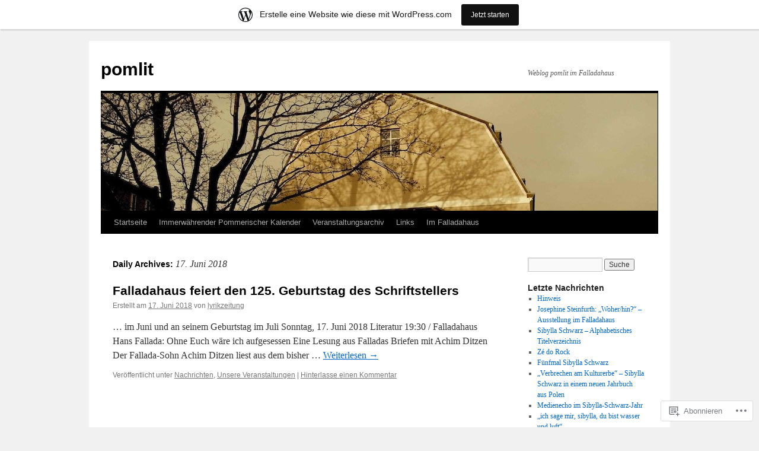

--- FILE ---
content_type: text/html; charset=UTF-8
request_url: https://pomlit.wordpress.com/2018/06/17/
body_size: 20547
content:
<!DOCTYPE html>
<html lang="de-DE">
<head>
<meta charset="UTF-8" />
<title>
17 | Juni | 2018 | pomlit</title>
<link rel="profile" href="https://gmpg.org/xfn/11" />
<link rel="stylesheet" type="text/css" media="all" href="https://s0.wp.com/wp-content/themes/pub/twentyten/style.css?m=1659017451i&amp;ver=20190507" />
<link rel="pingback" href="https://pomlit.wordpress.com/xmlrpc.php">
<meta name='robots' content='max-image-preview:large' />
<link rel='dns-prefetch' href='//s0.wp.com' />
<link rel="alternate" type="application/rss+xml" title="pomlit &raquo; Feed" href="https://pomlit.wordpress.com/feed/" />
<link rel="alternate" type="application/rss+xml" title="pomlit &raquo; Kommentar-Feed" href="https://pomlit.wordpress.com/comments/feed/" />
	<script type="text/javascript">
		/* <![CDATA[ */
		function addLoadEvent(func) {
			var oldonload = window.onload;
			if (typeof window.onload != 'function') {
				window.onload = func;
			} else {
				window.onload = function () {
					oldonload();
					func();
				}
			}
		}
		/* ]]> */
	</script>
	<link crossorigin='anonymous' rel='stylesheet' id='all-css-0-1' href='/wp-content/blog-plugins/marketing-bar/css/marketing-bar.css?m=1761640963i&cssminify=yes' type='text/css' media='all' />
<style id='wp-emoji-styles-inline-css'>

	img.wp-smiley, img.emoji {
		display: inline !important;
		border: none !important;
		box-shadow: none !important;
		height: 1em !important;
		width: 1em !important;
		margin: 0 0.07em !important;
		vertical-align: -0.1em !important;
		background: none !important;
		padding: 0 !important;
	}
/*# sourceURL=wp-emoji-styles-inline-css */
</style>
<link crossorigin='anonymous' rel='stylesheet' id='all-css-2-1' href='/wp-content/plugins/gutenberg-core/v22.2.0/build/styles/block-library/style.css?m=1764855221i&cssminify=yes' type='text/css' media='all' />
<style id='wp-block-library-inline-css'>
.has-text-align-justify {
	text-align:justify;
}
.has-text-align-justify{text-align:justify;}

/*# sourceURL=wp-block-library-inline-css */
</style><style id='global-styles-inline-css'>
:root{--wp--preset--aspect-ratio--square: 1;--wp--preset--aspect-ratio--4-3: 4/3;--wp--preset--aspect-ratio--3-4: 3/4;--wp--preset--aspect-ratio--3-2: 3/2;--wp--preset--aspect-ratio--2-3: 2/3;--wp--preset--aspect-ratio--16-9: 16/9;--wp--preset--aspect-ratio--9-16: 9/16;--wp--preset--color--black: #000;--wp--preset--color--cyan-bluish-gray: #abb8c3;--wp--preset--color--white: #fff;--wp--preset--color--pale-pink: #f78da7;--wp--preset--color--vivid-red: #cf2e2e;--wp--preset--color--luminous-vivid-orange: #ff6900;--wp--preset--color--luminous-vivid-amber: #fcb900;--wp--preset--color--light-green-cyan: #7bdcb5;--wp--preset--color--vivid-green-cyan: #00d084;--wp--preset--color--pale-cyan-blue: #8ed1fc;--wp--preset--color--vivid-cyan-blue: #0693e3;--wp--preset--color--vivid-purple: #9b51e0;--wp--preset--color--blue: #0066cc;--wp--preset--color--medium-gray: #666;--wp--preset--color--light-gray: #f1f1f1;--wp--preset--gradient--vivid-cyan-blue-to-vivid-purple: linear-gradient(135deg,rgb(6,147,227) 0%,rgb(155,81,224) 100%);--wp--preset--gradient--light-green-cyan-to-vivid-green-cyan: linear-gradient(135deg,rgb(122,220,180) 0%,rgb(0,208,130) 100%);--wp--preset--gradient--luminous-vivid-amber-to-luminous-vivid-orange: linear-gradient(135deg,rgb(252,185,0) 0%,rgb(255,105,0) 100%);--wp--preset--gradient--luminous-vivid-orange-to-vivid-red: linear-gradient(135deg,rgb(255,105,0) 0%,rgb(207,46,46) 100%);--wp--preset--gradient--very-light-gray-to-cyan-bluish-gray: linear-gradient(135deg,rgb(238,238,238) 0%,rgb(169,184,195) 100%);--wp--preset--gradient--cool-to-warm-spectrum: linear-gradient(135deg,rgb(74,234,220) 0%,rgb(151,120,209) 20%,rgb(207,42,186) 40%,rgb(238,44,130) 60%,rgb(251,105,98) 80%,rgb(254,248,76) 100%);--wp--preset--gradient--blush-light-purple: linear-gradient(135deg,rgb(255,206,236) 0%,rgb(152,150,240) 100%);--wp--preset--gradient--blush-bordeaux: linear-gradient(135deg,rgb(254,205,165) 0%,rgb(254,45,45) 50%,rgb(107,0,62) 100%);--wp--preset--gradient--luminous-dusk: linear-gradient(135deg,rgb(255,203,112) 0%,rgb(199,81,192) 50%,rgb(65,88,208) 100%);--wp--preset--gradient--pale-ocean: linear-gradient(135deg,rgb(255,245,203) 0%,rgb(182,227,212) 50%,rgb(51,167,181) 100%);--wp--preset--gradient--electric-grass: linear-gradient(135deg,rgb(202,248,128) 0%,rgb(113,206,126) 100%);--wp--preset--gradient--midnight: linear-gradient(135deg,rgb(2,3,129) 0%,rgb(40,116,252) 100%);--wp--preset--font-size--small: 13px;--wp--preset--font-size--medium: 20px;--wp--preset--font-size--large: 36px;--wp--preset--font-size--x-large: 42px;--wp--preset--font-family--albert-sans: 'Albert Sans', sans-serif;--wp--preset--font-family--alegreya: Alegreya, serif;--wp--preset--font-family--arvo: Arvo, serif;--wp--preset--font-family--bodoni-moda: 'Bodoni Moda', serif;--wp--preset--font-family--bricolage-grotesque: 'Bricolage Grotesque', sans-serif;--wp--preset--font-family--cabin: Cabin, sans-serif;--wp--preset--font-family--chivo: Chivo, sans-serif;--wp--preset--font-family--commissioner: Commissioner, sans-serif;--wp--preset--font-family--cormorant: Cormorant, serif;--wp--preset--font-family--courier-prime: 'Courier Prime', monospace;--wp--preset--font-family--crimson-pro: 'Crimson Pro', serif;--wp--preset--font-family--dm-mono: 'DM Mono', monospace;--wp--preset--font-family--dm-sans: 'DM Sans', sans-serif;--wp--preset--font-family--dm-serif-display: 'DM Serif Display', serif;--wp--preset--font-family--domine: Domine, serif;--wp--preset--font-family--eb-garamond: 'EB Garamond', serif;--wp--preset--font-family--epilogue: Epilogue, sans-serif;--wp--preset--font-family--fahkwang: Fahkwang, sans-serif;--wp--preset--font-family--figtree: Figtree, sans-serif;--wp--preset--font-family--fira-sans: 'Fira Sans', sans-serif;--wp--preset--font-family--fjalla-one: 'Fjalla One', sans-serif;--wp--preset--font-family--fraunces: Fraunces, serif;--wp--preset--font-family--gabarito: Gabarito, system-ui;--wp--preset--font-family--ibm-plex-mono: 'IBM Plex Mono', monospace;--wp--preset--font-family--ibm-plex-sans: 'IBM Plex Sans', sans-serif;--wp--preset--font-family--ibarra-real-nova: 'Ibarra Real Nova', serif;--wp--preset--font-family--instrument-serif: 'Instrument Serif', serif;--wp--preset--font-family--inter: Inter, sans-serif;--wp--preset--font-family--josefin-sans: 'Josefin Sans', sans-serif;--wp--preset--font-family--jost: Jost, sans-serif;--wp--preset--font-family--libre-baskerville: 'Libre Baskerville', serif;--wp--preset--font-family--libre-franklin: 'Libre Franklin', sans-serif;--wp--preset--font-family--literata: Literata, serif;--wp--preset--font-family--lora: Lora, serif;--wp--preset--font-family--merriweather: Merriweather, serif;--wp--preset--font-family--montserrat: Montserrat, sans-serif;--wp--preset--font-family--newsreader: Newsreader, serif;--wp--preset--font-family--noto-sans-mono: 'Noto Sans Mono', sans-serif;--wp--preset--font-family--nunito: Nunito, sans-serif;--wp--preset--font-family--open-sans: 'Open Sans', sans-serif;--wp--preset--font-family--overpass: Overpass, sans-serif;--wp--preset--font-family--pt-serif: 'PT Serif', serif;--wp--preset--font-family--petrona: Petrona, serif;--wp--preset--font-family--piazzolla: Piazzolla, serif;--wp--preset--font-family--playfair-display: 'Playfair Display', serif;--wp--preset--font-family--plus-jakarta-sans: 'Plus Jakarta Sans', sans-serif;--wp--preset--font-family--poppins: Poppins, sans-serif;--wp--preset--font-family--raleway: Raleway, sans-serif;--wp--preset--font-family--roboto: Roboto, sans-serif;--wp--preset--font-family--roboto-slab: 'Roboto Slab', serif;--wp--preset--font-family--rubik: Rubik, sans-serif;--wp--preset--font-family--rufina: Rufina, serif;--wp--preset--font-family--sora: Sora, sans-serif;--wp--preset--font-family--source-sans-3: 'Source Sans 3', sans-serif;--wp--preset--font-family--source-serif-4: 'Source Serif 4', serif;--wp--preset--font-family--space-mono: 'Space Mono', monospace;--wp--preset--font-family--syne: Syne, sans-serif;--wp--preset--font-family--texturina: Texturina, serif;--wp--preset--font-family--urbanist: Urbanist, sans-serif;--wp--preset--font-family--work-sans: 'Work Sans', sans-serif;--wp--preset--spacing--20: 0.44rem;--wp--preset--spacing--30: 0.67rem;--wp--preset--spacing--40: 1rem;--wp--preset--spacing--50: 1.5rem;--wp--preset--spacing--60: 2.25rem;--wp--preset--spacing--70: 3.38rem;--wp--preset--spacing--80: 5.06rem;--wp--preset--shadow--natural: 6px 6px 9px rgba(0, 0, 0, 0.2);--wp--preset--shadow--deep: 12px 12px 50px rgba(0, 0, 0, 0.4);--wp--preset--shadow--sharp: 6px 6px 0px rgba(0, 0, 0, 0.2);--wp--preset--shadow--outlined: 6px 6px 0px -3px rgb(255, 255, 255), 6px 6px rgb(0, 0, 0);--wp--preset--shadow--crisp: 6px 6px 0px rgb(0, 0, 0);}:where(.is-layout-flex){gap: 0.5em;}:where(.is-layout-grid){gap: 0.5em;}body .is-layout-flex{display: flex;}.is-layout-flex{flex-wrap: wrap;align-items: center;}.is-layout-flex > :is(*, div){margin: 0;}body .is-layout-grid{display: grid;}.is-layout-grid > :is(*, div){margin: 0;}:where(.wp-block-columns.is-layout-flex){gap: 2em;}:where(.wp-block-columns.is-layout-grid){gap: 2em;}:where(.wp-block-post-template.is-layout-flex){gap: 1.25em;}:where(.wp-block-post-template.is-layout-grid){gap: 1.25em;}.has-black-color{color: var(--wp--preset--color--black) !important;}.has-cyan-bluish-gray-color{color: var(--wp--preset--color--cyan-bluish-gray) !important;}.has-white-color{color: var(--wp--preset--color--white) !important;}.has-pale-pink-color{color: var(--wp--preset--color--pale-pink) !important;}.has-vivid-red-color{color: var(--wp--preset--color--vivid-red) !important;}.has-luminous-vivid-orange-color{color: var(--wp--preset--color--luminous-vivid-orange) !important;}.has-luminous-vivid-amber-color{color: var(--wp--preset--color--luminous-vivid-amber) !important;}.has-light-green-cyan-color{color: var(--wp--preset--color--light-green-cyan) !important;}.has-vivid-green-cyan-color{color: var(--wp--preset--color--vivid-green-cyan) !important;}.has-pale-cyan-blue-color{color: var(--wp--preset--color--pale-cyan-blue) !important;}.has-vivid-cyan-blue-color{color: var(--wp--preset--color--vivid-cyan-blue) !important;}.has-vivid-purple-color{color: var(--wp--preset--color--vivid-purple) !important;}.has-black-background-color{background-color: var(--wp--preset--color--black) !important;}.has-cyan-bluish-gray-background-color{background-color: var(--wp--preset--color--cyan-bluish-gray) !important;}.has-white-background-color{background-color: var(--wp--preset--color--white) !important;}.has-pale-pink-background-color{background-color: var(--wp--preset--color--pale-pink) !important;}.has-vivid-red-background-color{background-color: var(--wp--preset--color--vivid-red) !important;}.has-luminous-vivid-orange-background-color{background-color: var(--wp--preset--color--luminous-vivid-orange) !important;}.has-luminous-vivid-amber-background-color{background-color: var(--wp--preset--color--luminous-vivid-amber) !important;}.has-light-green-cyan-background-color{background-color: var(--wp--preset--color--light-green-cyan) !important;}.has-vivid-green-cyan-background-color{background-color: var(--wp--preset--color--vivid-green-cyan) !important;}.has-pale-cyan-blue-background-color{background-color: var(--wp--preset--color--pale-cyan-blue) !important;}.has-vivid-cyan-blue-background-color{background-color: var(--wp--preset--color--vivid-cyan-blue) !important;}.has-vivid-purple-background-color{background-color: var(--wp--preset--color--vivid-purple) !important;}.has-black-border-color{border-color: var(--wp--preset--color--black) !important;}.has-cyan-bluish-gray-border-color{border-color: var(--wp--preset--color--cyan-bluish-gray) !important;}.has-white-border-color{border-color: var(--wp--preset--color--white) !important;}.has-pale-pink-border-color{border-color: var(--wp--preset--color--pale-pink) !important;}.has-vivid-red-border-color{border-color: var(--wp--preset--color--vivid-red) !important;}.has-luminous-vivid-orange-border-color{border-color: var(--wp--preset--color--luminous-vivid-orange) !important;}.has-luminous-vivid-amber-border-color{border-color: var(--wp--preset--color--luminous-vivid-amber) !important;}.has-light-green-cyan-border-color{border-color: var(--wp--preset--color--light-green-cyan) !important;}.has-vivid-green-cyan-border-color{border-color: var(--wp--preset--color--vivid-green-cyan) !important;}.has-pale-cyan-blue-border-color{border-color: var(--wp--preset--color--pale-cyan-blue) !important;}.has-vivid-cyan-blue-border-color{border-color: var(--wp--preset--color--vivid-cyan-blue) !important;}.has-vivid-purple-border-color{border-color: var(--wp--preset--color--vivid-purple) !important;}.has-vivid-cyan-blue-to-vivid-purple-gradient-background{background: var(--wp--preset--gradient--vivid-cyan-blue-to-vivid-purple) !important;}.has-light-green-cyan-to-vivid-green-cyan-gradient-background{background: var(--wp--preset--gradient--light-green-cyan-to-vivid-green-cyan) !important;}.has-luminous-vivid-amber-to-luminous-vivid-orange-gradient-background{background: var(--wp--preset--gradient--luminous-vivid-amber-to-luminous-vivid-orange) !important;}.has-luminous-vivid-orange-to-vivid-red-gradient-background{background: var(--wp--preset--gradient--luminous-vivid-orange-to-vivid-red) !important;}.has-very-light-gray-to-cyan-bluish-gray-gradient-background{background: var(--wp--preset--gradient--very-light-gray-to-cyan-bluish-gray) !important;}.has-cool-to-warm-spectrum-gradient-background{background: var(--wp--preset--gradient--cool-to-warm-spectrum) !important;}.has-blush-light-purple-gradient-background{background: var(--wp--preset--gradient--blush-light-purple) !important;}.has-blush-bordeaux-gradient-background{background: var(--wp--preset--gradient--blush-bordeaux) !important;}.has-luminous-dusk-gradient-background{background: var(--wp--preset--gradient--luminous-dusk) !important;}.has-pale-ocean-gradient-background{background: var(--wp--preset--gradient--pale-ocean) !important;}.has-electric-grass-gradient-background{background: var(--wp--preset--gradient--electric-grass) !important;}.has-midnight-gradient-background{background: var(--wp--preset--gradient--midnight) !important;}.has-small-font-size{font-size: var(--wp--preset--font-size--small) !important;}.has-medium-font-size{font-size: var(--wp--preset--font-size--medium) !important;}.has-large-font-size{font-size: var(--wp--preset--font-size--large) !important;}.has-x-large-font-size{font-size: var(--wp--preset--font-size--x-large) !important;}.has-albert-sans-font-family{font-family: var(--wp--preset--font-family--albert-sans) !important;}.has-alegreya-font-family{font-family: var(--wp--preset--font-family--alegreya) !important;}.has-arvo-font-family{font-family: var(--wp--preset--font-family--arvo) !important;}.has-bodoni-moda-font-family{font-family: var(--wp--preset--font-family--bodoni-moda) !important;}.has-bricolage-grotesque-font-family{font-family: var(--wp--preset--font-family--bricolage-grotesque) !important;}.has-cabin-font-family{font-family: var(--wp--preset--font-family--cabin) !important;}.has-chivo-font-family{font-family: var(--wp--preset--font-family--chivo) !important;}.has-commissioner-font-family{font-family: var(--wp--preset--font-family--commissioner) !important;}.has-cormorant-font-family{font-family: var(--wp--preset--font-family--cormorant) !important;}.has-courier-prime-font-family{font-family: var(--wp--preset--font-family--courier-prime) !important;}.has-crimson-pro-font-family{font-family: var(--wp--preset--font-family--crimson-pro) !important;}.has-dm-mono-font-family{font-family: var(--wp--preset--font-family--dm-mono) !important;}.has-dm-sans-font-family{font-family: var(--wp--preset--font-family--dm-sans) !important;}.has-dm-serif-display-font-family{font-family: var(--wp--preset--font-family--dm-serif-display) !important;}.has-domine-font-family{font-family: var(--wp--preset--font-family--domine) !important;}.has-eb-garamond-font-family{font-family: var(--wp--preset--font-family--eb-garamond) !important;}.has-epilogue-font-family{font-family: var(--wp--preset--font-family--epilogue) !important;}.has-fahkwang-font-family{font-family: var(--wp--preset--font-family--fahkwang) !important;}.has-figtree-font-family{font-family: var(--wp--preset--font-family--figtree) !important;}.has-fira-sans-font-family{font-family: var(--wp--preset--font-family--fira-sans) !important;}.has-fjalla-one-font-family{font-family: var(--wp--preset--font-family--fjalla-one) !important;}.has-fraunces-font-family{font-family: var(--wp--preset--font-family--fraunces) !important;}.has-gabarito-font-family{font-family: var(--wp--preset--font-family--gabarito) !important;}.has-ibm-plex-mono-font-family{font-family: var(--wp--preset--font-family--ibm-plex-mono) !important;}.has-ibm-plex-sans-font-family{font-family: var(--wp--preset--font-family--ibm-plex-sans) !important;}.has-ibarra-real-nova-font-family{font-family: var(--wp--preset--font-family--ibarra-real-nova) !important;}.has-instrument-serif-font-family{font-family: var(--wp--preset--font-family--instrument-serif) !important;}.has-inter-font-family{font-family: var(--wp--preset--font-family--inter) !important;}.has-josefin-sans-font-family{font-family: var(--wp--preset--font-family--josefin-sans) !important;}.has-jost-font-family{font-family: var(--wp--preset--font-family--jost) !important;}.has-libre-baskerville-font-family{font-family: var(--wp--preset--font-family--libre-baskerville) !important;}.has-libre-franklin-font-family{font-family: var(--wp--preset--font-family--libre-franklin) !important;}.has-literata-font-family{font-family: var(--wp--preset--font-family--literata) !important;}.has-lora-font-family{font-family: var(--wp--preset--font-family--lora) !important;}.has-merriweather-font-family{font-family: var(--wp--preset--font-family--merriweather) !important;}.has-montserrat-font-family{font-family: var(--wp--preset--font-family--montserrat) !important;}.has-newsreader-font-family{font-family: var(--wp--preset--font-family--newsreader) !important;}.has-noto-sans-mono-font-family{font-family: var(--wp--preset--font-family--noto-sans-mono) !important;}.has-nunito-font-family{font-family: var(--wp--preset--font-family--nunito) !important;}.has-open-sans-font-family{font-family: var(--wp--preset--font-family--open-sans) !important;}.has-overpass-font-family{font-family: var(--wp--preset--font-family--overpass) !important;}.has-pt-serif-font-family{font-family: var(--wp--preset--font-family--pt-serif) !important;}.has-petrona-font-family{font-family: var(--wp--preset--font-family--petrona) !important;}.has-piazzolla-font-family{font-family: var(--wp--preset--font-family--piazzolla) !important;}.has-playfair-display-font-family{font-family: var(--wp--preset--font-family--playfair-display) !important;}.has-plus-jakarta-sans-font-family{font-family: var(--wp--preset--font-family--plus-jakarta-sans) !important;}.has-poppins-font-family{font-family: var(--wp--preset--font-family--poppins) !important;}.has-raleway-font-family{font-family: var(--wp--preset--font-family--raleway) !important;}.has-roboto-font-family{font-family: var(--wp--preset--font-family--roboto) !important;}.has-roboto-slab-font-family{font-family: var(--wp--preset--font-family--roboto-slab) !important;}.has-rubik-font-family{font-family: var(--wp--preset--font-family--rubik) !important;}.has-rufina-font-family{font-family: var(--wp--preset--font-family--rufina) !important;}.has-sora-font-family{font-family: var(--wp--preset--font-family--sora) !important;}.has-source-sans-3-font-family{font-family: var(--wp--preset--font-family--source-sans-3) !important;}.has-source-serif-4-font-family{font-family: var(--wp--preset--font-family--source-serif-4) !important;}.has-space-mono-font-family{font-family: var(--wp--preset--font-family--space-mono) !important;}.has-syne-font-family{font-family: var(--wp--preset--font-family--syne) !important;}.has-texturina-font-family{font-family: var(--wp--preset--font-family--texturina) !important;}.has-urbanist-font-family{font-family: var(--wp--preset--font-family--urbanist) !important;}.has-work-sans-font-family{font-family: var(--wp--preset--font-family--work-sans) !important;}
/*# sourceURL=global-styles-inline-css */
</style>

<style id='classic-theme-styles-inline-css'>
/*! This file is auto-generated */
.wp-block-button__link{color:#fff;background-color:#32373c;border-radius:9999px;box-shadow:none;text-decoration:none;padding:calc(.667em + 2px) calc(1.333em + 2px);font-size:1.125em}.wp-block-file__button{background:#32373c;color:#fff;text-decoration:none}
/*# sourceURL=/wp-includes/css/classic-themes.min.css */
</style>
<link crossorigin='anonymous' rel='stylesheet' id='all-css-4-1' href='/_static/??-eJyNj9EKwjAMRX/INHSKzgfxW9YuaLXZytI69vdmG6ggiC95ONxzk+CYwPddpi5jiuUSOkHfu9j7u2BlbG0sSOAUCQZ6mB22QfIrAZKnSMaLbPCjiAu8uwZSzqnJc4KpDQ1FYo390sakDjiXBhIBnRwKQ76qKF/eijEVh3lUMCnF9cD/sssXsOychTOf7L629baqjofbEz0ua3Y=&cssminify=yes' type='text/css' media='all' />
<style id='jetpack_facebook_likebox-inline-css'>
.widget_facebook_likebox {
	overflow: hidden;
}

/*# sourceURL=/wp-content/mu-plugins/jetpack-plugin/sun/modules/widgets/facebook-likebox/style.css */
</style>
<link crossorigin='anonymous' rel='stylesheet' id='all-css-6-1' href='/_static/??-eJzTLy/QTc7PK0nNK9HPLdUtyClNz8wr1i9KTcrJTwcy0/WTi5G5ekCujj52Temp+bo5+cmJJZn5eSgc3bScxMwikFb7XFtDE1NLExMLc0OTLACohS2q&cssminify=yes' type='text/css' media='all' />
<style id='jetpack-global-styles-frontend-style-inline-css'>
:root { --font-headings: unset; --font-base: unset; --font-headings-default: -apple-system,BlinkMacSystemFont,"Segoe UI",Roboto,Oxygen-Sans,Ubuntu,Cantarell,"Helvetica Neue",sans-serif; --font-base-default: -apple-system,BlinkMacSystemFont,"Segoe UI",Roboto,Oxygen-Sans,Ubuntu,Cantarell,"Helvetica Neue",sans-serif;}
/*# sourceURL=jetpack-global-styles-frontend-style-inline-css */
</style>
<link crossorigin='anonymous' rel='stylesheet' id='all-css-8-1' href='/wp-content/themes/h4/global.css?m=1420737423i&cssminify=yes' type='text/css' media='all' />
<script type="text/javascript" id="wpcom-actionbar-placeholder-js-extra">
/* <![CDATA[ */
var actionbardata = {"siteID":"13880994","postID":"0","siteURL":"https://pomlit.wordpress.com","xhrURL":"https://pomlit.wordpress.com/wp-admin/admin-ajax.php","nonce":"74ffdf333c","isLoggedIn":"","statusMessage":"","subsEmailDefault":"instantly","proxyScriptUrl":"https://s0.wp.com/wp-content/js/wpcom-proxy-request.js?m=1513050504i&amp;ver=20211021","i18n":{"followedText":"Neue Beitr\u00e4ge von dieser Website erscheinen nun in deinem \u003Ca href=\"https://wordpress.com/reader\"\u003EReader\u003C/a\u003E","foldBar":"Diese Leiste einklappen","unfoldBar":"Diese Leiste aufklappen","shortLinkCopied":"Kurzlink in Zwischenablage kopiert"}};
//# sourceURL=wpcom-actionbar-placeholder-js-extra
/* ]]> */
</script>
<script type="text/javascript" id="jetpack-mu-wpcom-settings-js-before">
/* <![CDATA[ */
var JETPACK_MU_WPCOM_SETTINGS = {"assetsUrl":"https://s0.wp.com/wp-content/mu-plugins/jetpack-mu-wpcom-plugin/sun/jetpack_vendor/automattic/jetpack-mu-wpcom/src/build/"};
//# sourceURL=jetpack-mu-wpcom-settings-js-before
/* ]]> */
</script>
<script crossorigin='anonymous' type='text/javascript'  src='/wp-content/js/rlt-proxy.js?m=1720530689i'></script>
<script type="text/javascript" id="rlt-proxy-js-after">
/* <![CDATA[ */
	rltInitialize( {"token":null,"iframeOrigins":["https:\/\/widgets.wp.com"]} );
//# sourceURL=rlt-proxy-js-after
/* ]]> */
</script>
<link rel="EditURI" type="application/rsd+xml" title="RSD" href="https://pomlit.wordpress.com/xmlrpc.php?rsd" />
<meta name="generator" content="WordPress.com" />

<!-- Jetpack Open Graph Tags -->
<meta property="og:type" content="website" />
<meta property="og:title" content="17. Juni 2018 &#8211; pomlit" />
<meta property="og:site_name" content="pomlit" />
<meta property="og:image" content="https://s0.wp.com/i/blank.jpg?m=1383295312i" />
<meta property="og:image:width" content="200" />
<meta property="og:image:height" content="200" />
<meta property="og:image:alt" content="" />
<meta property="og:locale" content="de_DE" />
<meta property="fb:app_id" content="249643311490" />
<meta name="twitter:creator" content="@gratz13" />
<meta name="twitter:site" content="@gratz13" />

<!-- End Jetpack Open Graph Tags -->
<link rel="shortcut icon" type="image/x-icon" href="https://s0.wp.com/i/favicon.ico?m=1713425267i" sizes="16x16 24x24 32x32 48x48" />
<link rel="icon" type="image/x-icon" href="https://s0.wp.com/i/favicon.ico?m=1713425267i" sizes="16x16 24x24 32x32 48x48" />
<link rel="apple-touch-icon" href="https://s0.wp.com/i/webclip.png?m=1713868326i" />
<link rel='openid.server' href='https://pomlit.wordpress.com/?openidserver=1' />
<link rel='openid.delegate' href='https://pomlit.wordpress.com/' />
<link rel="search" type="application/opensearchdescription+xml" href="https://pomlit.wordpress.com/osd.xml" title="pomlit" />
<link rel="search" type="application/opensearchdescription+xml" href="https://s1.wp.com/opensearch.xml" title="WordPress.com" />
<meta name="description" content="1 Beitrag von lyrikzeitung am June 17, 2018 veröffentlicht" />
<link crossorigin='anonymous' rel='stylesheet' id='all-css-0-3' href='/_static/??-eJydjtsKwkAMRH/INtQL6oP4KdKmoaTd3YQmy+LfW/ECvqlvc4bhMFC0QklOySHmSkMeOBmM5Nri9GSwnODCCaELgpOBFVaaazRbwdeCKH0OZIDtLNkovDev4kff41Dm0C/YGc6szrJsP6iOnP48WrgfyA1ctFKxJZlfA91t53hq9rvN8dBsm/V4A009eyk=&cssminify=yes' type='text/css' media='all' />
</head>

<body class="archive date custom-background wp-theme-pubtwentyten customizer-styles-applied jetpack-reblog-enabled has-marketing-bar has-marketing-bar-theme-twenty-ten">
<div id="wrapper" class="hfeed">
	<div id="header">
		<div id="masthead">
			<div id="branding" role="banner">
								<div id="site-title">
					<span>
						<a href="https://pomlit.wordpress.com/" title="pomlit" rel="home">pomlit</a>
					</span>
				</div>
				<div id="site-description">Weblog pomlit im Falladahaus</div>

									<a class="home-link" href="https://pomlit.wordpress.com/" title="pomlit" rel="home">
						<img src="https://pomlit.wordpress.com/wp-content/uploads/2010/05/cropped-cimg0032_2_32.jpg" width="940" height="198" alt="" />
					</a>
								</div><!-- #branding -->

			<div id="access" role="navigation">
								<div class="skip-link screen-reader-text"><a href="#content" title="Zum Inhalt springen">Zum Inhalt springen</a></div>
				<div class="menu"><ul>
<li ><a href="https://pomlit.wordpress.com/">Startseite</a></li><li class="page_item page-item-3358"><a href="https://pomlit.wordpress.com/immerwaehrender-pommerischer-kalender/">Immerwährender Pommerischer Kalender</a></li>
<li class="page_item page-item-2349 page_item_has_children"><a href="https://pomlit.wordpress.com/falladahaus/">Veranstaltungsarchiv</a>
<ul class='children'>
	<li class="page_item page-item-3483"><a href="https://pomlit.wordpress.com/falladahaus/2012-2/">2012</a></li>
	<li class="page_item page-item-3412"><a href="https://pomlit.wordpress.com/falladahaus/2013-2/">2013</a></li>
	<li class="page_item page-item-3233"><a href="https://pomlit.wordpress.com/falladahaus/lesungen/">2015</a></li>
	<li class="page_item page-item-3375"><a href="https://pomlit.wordpress.com/falladahaus/2017-2/">2017</a></li>
	<li class="page_item page-item-3402"><a href="https://pomlit.wordpress.com/falladahaus/2018-2/">2018</a></li>
</ul>
</li>
<li class="page_item page-item-46"><a href="https://pomlit.wordpress.com/links/">Links</a></li>
<li class="page_item page-item-2357"><a href="https://pomlit.wordpress.com/uber-uns/im-falladahaus/">Im Falladahaus</a></li>
</ul></div>
			</div><!-- #access -->
		</div><!-- #masthead -->
	</div><!-- #header -->

	<div id="main">

		<div id="container">
			<div id="content" role="main">


			<h1 class="page-title">
			Daily Archives: <span>17. Juni 2018</span>			</h1>





	
			<div id="post-3438" class="post-3438 post type-post status-publish format-standard hentry category-nachrichten category-unsere-veranstaltungen">
			<h2 class="entry-title"><a href="https://pomlit.wordpress.com/2018/06/17/falladahaus-feiert-den-125-geburtstag-des-schriftstellers/" rel="bookmark">Falladahaus feiert den 125. Geburtstag des&nbsp;Schriftstellers</a></h2>

			<div class="entry-meta">
				<span class="meta-prep meta-prep-author">Erstellt am</span> <a href="https://pomlit.wordpress.com/2018/06/17/falladahaus-feiert-den-125-geburtstag-des-schriftstellers/" title="18:00" rel="bookmark"><span class="entry-date">17. Juni 2018</span></a> <span class="meta-sep">von</span> <span class="author vcard"><a class="url fn n" href="https://pomlit.wordpress.com/author/lyrikzeitung/" title="Zeige alle Beiträge von lyrikzeitung">lyrikzeitung</a></span>			</div><!-- .entry-meta -->

					<div class="entry-summary">
				<p>&#8230; im Juni und an seinem Geburtstag im Juli Sonntag, 17. Juni 2018 Literatur 19:30 / Falladahaus Hans Fallada: Ohne Euch wäre ich aufgesessen Eine Lesung aus Falladas Briefen mit Achim Ditzen Der Fallada-Sohn Achim Ditzen liest aus dem bisher &hellip; <a href="https://pomlit.wordpress.com/2018/06/17/falladahaus-feiert-den-125-geburtstag-des-schriftstellers/">Weiterlesen <span class="meta-nav">&rarr;</span></a></p>
			</div><!-- .entry-summary -->
	
			<div class="entry-utility">
													<span class="cat-links">
						<span class="entry-utility-prep entry-utility-prep-cat-links">Veröffentlicht unter</span> <a href="https://pomlit.wordpress.com/category/nachrichten/" rel="category tag">Nachrichten</a>, <a href="https://pomlit.wordpress.com/category/unsere-veranstaltungen/" rel="category tag">Unsere Veranstaltungen</a>					</span>
					<span class="meta-sep">|</span>
				
				
				<span class="comments-link"><a href="https://pomlit.wordpress.com/2018/06/17/falladahaus-feiert-den-125-geburtstag-des-schriftstellers/#respond">Hinterlasse einen Kommentar</a></span>

							</div><!-- .entry-utility -->
		</div><!-- #post-3438 -->

		
	


			</div><!-- #content -->
		</div><!-- #container -->


		<div id="primary" class="widget-area" role="complementary">
						<ul class="xoxo">

<li id="search-2" class="widget-container widget_search"><form role="search" method="get" id="searchform" class="searchform" action="https://pomlit.wordpress.com/">
				<div>
					<label class="screen-reader-text" for="s">Suche nach:</label>
					<input type="text" value="" name="s" id="s" />
					<input type="submit" id="searchsubmit" value="Suche" />
				</div>
			</form></li>
		<li id="recent-posts-2" class="widget-container widget_recent_entries">
		<h3 class="widget-title">Letzte Nachrichten</h3>
		<ul>
											<li>
					<a href="https://pomlit.wordpress.com/2022/08/09/3212/">Hinweis</a>
									</li>
											<li>
					<a href="https://pomlit.wordpress.com/2021/09/14/josephine-steinfurth-woher-hin-ausstellung-im-falladahaus/">Josephine Steinfurth: &#8222;Woher/hin?&#8220; &#8211; Ausstellung im&nbsp;Falladahaus</a>
									</li>
											<li>
					<a href="https://pomlit.wordpress.com/2021/06/28/sibylla-schwarz-alphabetisches-titelverzeichnis/">Sibylla Schwarz &#8211; Alphabetisches Titelverzeichnis</a>
									</li>
											<li>
					<a href="https://pomlit.wordpress.com/2021/06/09/ze-do-rock/">Zé do Rock</a>
									</li>
											<li>
					<a href="https://pomlit.wordpress.com/2021/03/29/fuenfmal-sibylla-schwarz/">Fünfmal Sibylla Schwarz</a>
									</li>
											<li>
					<a href="https://pomlit.wordpress.com/2021/03/09/verbrechen-am-kulturerbe-sibylla-schwarz-in-einem-neuen-jahrbuch-aus-polen/">&#8222;Verbrechen am Kulturerbe&#8220; – Sibylla Schwarz in einem neuen Jahrbuch aus&nbsp;Polen</a>
									</li>
											<li>
					<a href="https://pomlit.wordpress.com/2021/03/03/medienecho-im-sibylla-schwarz-jahr/">Medienecho im Sibylla-Schwarz-Jahr</a>
									</li>
											<li>
					<a href="https://pomlit.wordpress.com/2021/02/28/ich-sage-mir-sibylla-du-bist-wasser-und-luft/">&#8222;ich sage mir, sibylla, du bist wasser und&nbsp;luft&#8220;.</a>
									</li>
					</ul>

		</li><li id="blog_subscription-3" class="widget-container widget_blog_subscription jetpack_subscription_widget"><h3 class="widget-title"><label for="subscribe-field">E-Mail-Abo</label></h3>

			<div class="wp-block-jetpack-subscriptions__container">
			<form
				action="https://subscribe.wordpress.com"
				method="post"
				accept-charset="utf-8"
				data-blog="13880994"
				data-post_access_level="everybody"
				id="subscribe-blog"
			>
				<p>Um neue Beiträge per E-Mail zu erhalten, hier die E-Mail-Adresse eingeben.</p>
				<p id="subscribe-email">
					<label
						id="subscribe-field-label"
						for="subscribe-field"
						class="screen-reader-text"
					>
						E-Mail-Adresse:					</label>

					<input
							type="email"
							name="email"
							autocomplete="email"
							
							style="width: 95%; padding: 1px 10px"
							placeholder="E-Mail-Adresse"
							value=""
							id="subscribe-field"
							required
						/>				</p>

				<p id="subscribe-submit"
									>
					<input type="hidden" name="action" value="subscribe"/>
					<input type="hidden" name="blog_id" value="13880994"/>
					<input type="hidden" name="source" value="https://pomlit.wordpress.com/2018/06/17/"/>
					<input type="hidden" name="sub-type" value="widget"/>
					<input type="hidden" name="redirect_fragment" value="subscribe-blog"/>
					<input type="hidden" id="_wpnonce" name="_wpnonce" value="f0b5dceb38" />					<button type="submit"
													class="wp-block-button__link"
																	>
						Sign me up!					</button>
				</p>
			</form>
						</div>
			
</li><li id="top-posts-2" class="widget-container widget_top-posts"><h3 class="widget-title">Top-Beitr&auml;ge</h3><ul><li><a href="https://pomlit.wordpress.com/2011/09/28/haus-der-100-000-bucher/" class="bump-view" data-bump-view="tp">Haus der 100.000 Bücher</a></li></ul></li><li id="categories-2" class="widget-container widget_categories"><h3 class="widget-title">Kategorien</h3>
			<ul>
					<li class="cat-item cat-item-13911"><a href="https://pomlit.wordpress.com/category/allgemeines/">Allgemeines</a>
</li>
	<li class="cat-item cat-item-16047"><a href="https://pomlit.wordpress.com/category/bilder/">Bilder</a>
</li>
	<li class="cat-item cat-item-221075"><a href="https://pomlit.wordpress.com/category/lexikon/">Lexikon</a>
</li>
	<li class="cat-item cat-item-11404"><a href="https://pomlit.wordpress.com/category/nachrichten/">Nachrichten</a>
</li>
	<li class="cat-item cat-item-299493"><a href="https://pomlit.wordpress.com/category/splitter/">Splitter</a>
</li>
	<li class="cat-item cat-item-5128"><a href="https://pomlit.wordpress.com/category/texte/">Texte</a>
</li>
	<li class="cat-item cat-item-1222624"><a href="https://pomlit.wordpress.com/category/unsere-veranstaltungen/">Unsere Veranstaltungen</a>
</li>
	<li class="cat-item cat-item-35899"><a href="https://pomlit.wordpress.com/category/veroffentlichungen/">Veröffentlichungen</a>
</li>
			</ul>

			</li><li id="wp_tag_cloud-2" class="widget-container wp_widget_tag_cloud"><h3 class="widget-title">Häufigste Schlagwörter</h3><ul class='wp-tag-cloud' role='list'>
	<li><a href="https://pomlit.wordpress.com/tag/98eins/" class="tag-cloud-link tag-link-48980815 tag-link-position-1" style="font-size: 10.050955414013pt;" aria-label="98eins (11 Einträge)">98eins</a></li>
	<li><a href="https://pomlit.wordpress.com/tag/alexander-pehlemann/" class="tag-cloud-link tag-link-26560180 tag-link-position-2" style="font-size: 9.3375796178344pt;" aria-label="Alexander Pehlemann (9 Einträge)">Alexander Pehlemann</a></li>
	<li><a href="https://pomlit.wordpress.com/tag/alfried-krupp-wissenschaftskolleg/" class="tag-cloud-link tag-link-38393483 tag-link-position-3" style="font-size: 9.6942675159236pt;" aria-label="Alfried Krupp Wissenschaftskolleg (10 Einträge)">Alfried Krupp Wissenschaftskolleg</a></li>
	<li><a href="https://pomlit.wordpress.com/tag/angelika-janz/" class="tag-cloud-link tag-link-26705492 tag-link-position-4" style="font-size: 14.509554140127pt;" aria-label="Angelika Janz (37 Einträge)">Angelika Janz</a></li>
	<li><a href="https://pomlit.wordpress.com/tag/anklam/" class="tag-cloud-link tag-link-1503633 tag-link-position-5" style="font-size: 10.31847133758pt;" aria-label="Anklam (12 Einträge)">Anklam</a></li>
	<li><a href="https://pomlit.wordpress.com/tag/bergen/" class="tag-cloud-link tag-link-204459 tag-link-position-6" style="font-size: 13.617834394904pt;" aria-label="Bergen (29 Einträge)">Bergen</a></li>
	<li><a href="https://pomlit.wordpress.com/tag/berlin/" class="tag-cloud-link tag-link-7977 tag-link-position-7" style="font-size: 10.31847133758pt;" aria-label="Berlin (12 Einträge)">Berlin</a></li>
	<li><a href="https://pomlit.wordpress.com/tag/bert-papenfus/" class="tag-cloud-link tag-link-24747186 tag-link-position-8" style="font-size: 10.31847133758pt;" aria-label="Bert Papenfuß (12 Einträge)">Bert Papenfuß</a></li>
	<li><a href="https://pomlit.wordpress.com/tag/bertram-reinecke/" class="tag-cloud-link tag-link-27617108 tag-link-position-9" style="font-size: 12.012738853503pt;" aria-label="Bertram Reinecke (19 Einträge)">Bertram Reinecke</a></li>
	<li><a href="https://pomlit.wordpress.com/tag/carwitz/" class="tag-cloud-link tag-link-24502144 tag-link-position-10" style="font-size: 10.675159235669pt;" aria-label="Carwitz (13 Einträge)">Carwitz</a></li>
	<li><a href="https://pomlit.wordpress.com/tag/caspar-david-friedrich/" class="tag-cloud-link tag-link-1952327 tag-link-position-11" style="font-size: 8.8917197452229pt;" aria-label="Caspar David Friedrich (8 Einträge)">Caspar David Friedrich</a></li>
	<li><a href="https://pomlit.wordpress.com/tag/christa-wolf/" class="tag-cloud-link tag-link-1428903 tag-link-position-12" style="font-size: 8.4458598726115pt;" aria-label="Christa Wolf (7 Einträge)">Christa Wolf</a></li>
	<li><a href="https://pomlit.wordpress.com/tag/eckhard-schumacher/" class="tag-cloud-link tag-link-30003035 tag-link-position-13" style="font-size: 12.012738853503pt;" aria-label="Eckhard Schumacher (19 Einträge)">Eckhard Schumacher</a></li>
	<li><a href="https://pomlit.wordpress.com/tag/elisabetta-mengaldo/" class="tag-cloud-link tag-link-36768368 tag-link-position-14" style="font-size: 8pt;" aria-label="Elisabetta Mengaldo (6 Einträge)">Elisabetta Mengaldo</a></li>
	<li><a href="https://pomlit.wordpress.com/tag/erik-munnich/" class="tag-cloud-link tag-link-37726246 tag-link-position-15" style="font-size: 8.8917197452229pt;" aria-label="Erik Münnich (8 Einträge)">Erik Münnich</a></li>
	<li><a href="https://pomlit.wordpress.com/tag/ernst-moritz-arndt/" class="tag-cloud-link tag-link-5555790 tag-link-position-16" style="font-size: 8.8917197452229pt;" aria-label="Ernst Moritz Arndt (8 Einträge)">Ernst Moritz Arndt</a></li>
	<li><a href="https://pomlit.wordpress.com/tag/falladahaus/" class="tag-cloud-link tag-link-9348683 tag-link-position-17" style="font-size: 16.56050955414pt;" aria-label="Falladahaus (64 Einträge)">Falladahaus</a></li>
	<li><a href="https://pomlit.wordpress.com/tag/film/" class="tag-cloud-link tag-link-524 tag-link-position-18" style="font-size: 8.8917197452229pt;" aria-label="Film (8 Einträge)">Film</a></li>
	<li><a href="https://pomlit.wordpress.com/tag/freiraum-verlag/" class="tag-cloud-link tag-link-87522816 tag-link-position-19" style="font-size: 10.050955414013pt;" aria-label="freiraum-Verlag (11 Einträge)">freiraum-Verlag</a></li>
	<li><a href="https://pomlit.wordpress.com/tag/geschichte/" class="tag-cloud-link tag-link-25957 tag-link-position-20" style="font-size: 8.8917197452229pt;" aria-label="Geschichte (8 Einträge)">Geschichte</a></li>
	<li><a href="https://pomlit.wordpress.com/tag/greifswald/" class="tag-cloud-link tag-link-521033 tag-link-position-21" style="font-size: 22pt;" aria-label="Greifswald (264 Einträge)">Greifswald</a></li>
	<li><a href="https://pomlit.wordpress.com/tag/hans-werner-richter-stiftung/" class="tag-cloud-link tag-link-26535651 tag-link-position-22" style="font-size: 8.4458598726115pt;" aria-label="Hans-Werner.Richter-Stiftung (7 Einträge)">Hans-Werner.Richter-Stiftung</a></li>
	<li><a href="https://pomlit.wordpress.com/tag/hans-fallada/" class="tag-cloud-link tag-link-9348680 tag-link-position-23" style="font-size: 18.87898089172pt;" aria-label="Hans Fallada (117 Einträge)">Hans Fallada</a></li>
	<li><a href="https://pomlit.wordpress.com/tag/hans-werner-richter/" class="tag-cloud-link tag-link-29043870 tag-link-position-24" style="font-size: 8.4458598726115pt;" aria-label="Hans Werner Richter (7 Einträge)">Hans Werner Richter</a></li>
	<li><a href="https://pomlit.wordpress.com/tag/hiddensee/" class="tag-cloud-link tag-link-4019980 tag-link-position-25" style="font-size: 9.3375796178344pt;" aria-label="Hiddensee (9 Einträge)">Hiddensee</a></li>
	<li><a href="https://pomlit.wordpress.com/tag/holger-teschke/" class="tag-cloud-link tag-link-37857948 tag-link-position-26" style="font-size: 10.675159235669pt;" aria-label="Holger Teschke (13 Einträge)">Holger Teschke</a></li>
	<li><a href="https://pomlit.wordpress.com/tag/irmgard-senf/" class="tag-cloud-link tag-link-24945007 tag-link-position-27" style="font-size: 10.942675159236pt;" aria-label="Irmgard Senf (14 Einträge)">Irmgard Senf</a></li>
	<li><a href="https://pomlit.wordpress.com/tag/joachim-lottmann/" class="tag-cloud-link tag-link-1365436 tag-link-position-28" style="font-size: 8.8917197452229pt;" aria-label="Joachim Lottmann (8 Einträge)">Joachim Lottmann</a></li>
	<li><a href="https://pomlit.wordpress.com/tag/judith-zander/" class="tag-cloud-link tag-link-2689807 tag-link-position-29" style="font-size: 11.12101910828pt;" aria-label="Judith Zander (15 Einträge)">Judith Zander</a></li>
	<li><a href="https://pomlit.wordpress.com/tag/jurgen-buchmann/" class="tag-cloud-link tag-link-32511629 tag-link-position-30" style="font-size: 9.3375796178344pt;" aria-label="Jürgen Buchmann (9 Einträge)">Jürgen Buchmann</a></li>
	<li><a href="https://pomlit.wordpress.com/tag/jurgen-landt/" class="tag-cloud-link tag-link-24769857 tag-link-position-31" style="font-size: 9.6942675159236pt;" aria-label="Jürgen Landt (10 Einträge)">Jürgen Landt</a></li>
	<li><a href="https://pomlit.wordpress.com/tag/klempenow/" class="tag-cloud-link tag-link-26044412 tag-link-position-32" style="font-size: 10.050955414013pt;" aria-label="Klempenow (11 Einträge)">Klempenow</a></li>
	<li><a href="https://pomlit.wordpress.com/tag/koeppenhaus/" class="tag-cloud-link tag-link-7167339 tag-link-position-33" style="font-size: 14.777070063694pt;" aria-label="Koeppenhaus (40 Einträge)">Koeppenhaus</a></li>
	<li><a href="https://pomlit.wordpress.com/tag/kunst/" class="tag-cloud-link tag-link-3983 tag-link-position-34" style="font-size: 17.987261146497pt;" aria-label="Kunst (93 Einträge)">Kunst</a></li>
	<li><a href="https://pomlit.wordpress.com/tag/kurt-schwitters/" class="tag-cloud-link tag-link-1536963 tag-link-position-35" style="font-size: 9.3375796178344pt;" aria-label="Kurt Schwitters (9 Einträge)">Kurt Schwitters</a></li>
	<li><a href="https://pomlit.wordpress.com/tag/lesung/" class="tag-cloud-link tag-link-402634 tag-link-position-36" style="font-size: 8pt;" aria-label="Lesung (6 Einträge)">Lesung</a></li>
	<li><a href="https://pomlit.wordpress.com/tag/lubmin/" class="tag-cloud-link tag-link-4892998 tag-link-position-37" style="font-size: 10.675159235669pt;" aria-label="Lubmin (13 Einträge)">Lubmin</a></li>
	<li><a href="https://pomlit.wordpress.com/tag/ludwig-gotthard-kosegarten/" class="tag-cloud-link tag-link-39856216 tag-link-position-38" style="font-size: 8.8917197452229pt;" aria-label="Ludwig Gotthard Kosegarten (8 Einträge)">Ludwig Gotthard Kosegarten</a></li>
	<li><a href="https://pomlit.wordpress.com/tag/lyrik/" class="tag-cloud-link tag-link-13826 tag-link-position-39" style="font-size: 16.738853503185pt;" aria-label="Lyrik (66 Einträge)">Lyrik</a></li>
	<li><a href="https://pomlit.wordpress.com/tag/martin-bernhardt/" class="tag-cloud-link tag-link-1882770 tag-link-position-40" style="font-size: 10.31847133758pt;" aria-label="Martin Bernhardt (12 Einträge)">Martin Bernhardt</a></li>
	<li><a href="https://pomlit.wordpress.com/tag/martin-holz/" class="tag-cloud-link tag-link-58027551 tag-link-position-41" style="font-size: 8.8917197452229pt;" aria-label="Martin Holz (8 Einträge)">Martin Holz</a></li>
	<li><a href="https://pomlit.wordpress.com/tag/monika-schneikart/" class="tag-cloud-link tag-link-49813758 tag-link-position-42" style="font-size: 8.8917197452229pt;" aria-label="Monika Schneikart (8 Einträge)">Monika Schneikart</a></li>
	<li><a href="https://pomlit.wordpress.com/tag/museum/" class="tag-cloud-link tag-link-23317 tag-link-position-43" style="font-size: 8.4458598726115pt;" aria-label="Museum (7 Einträge)">Museum</a></li>
	<li><a href="https://pomlit.wordpress.com/tag/musik/" class="tag-cloud-link tag-link-3122 tag-link-position-44" style="font-size: 9.6942675159236pt;" aria-label="Musik (10 Einträge)">Musik</a></li>
	<li><a href="https://pomlit.wordpress.com/tag/neubrandenburg/" class="tag-cloud-link tag-link-521035 tag-link-position-45" style="font-size: 8.8917197452229pt;" aria-label="Neubrandenburg (8 Einträge)">Neubrandenburg</a></li>
	<li><a href="https://pomlit.wordpress.com/tag/odile-endres/" class="tag-cloud-link tag-link-24945005 tag-link-position-46" style="font-size: 12.547770700637pt;" aria-label="Odile Endres (22 Einträge)">Odile Endres</a></li>
	<li><a href="https://pomlit.wordpress.com/tag/peter-wawerzinek/" class="tag-cloud-link tag-link-28581861 tag-link-position-47" style="font-size: 11.834394904459pt;" aria-label="Peter Wawerzinek (18 Einträge)">Peter Wawerzinek</a></li>
	<li><a href="https://pomlit.wordpress.com/tag/philipp-otto-runge/" class="tag-cloud-link tag-link-2320727 tag-link-position-48" style="font-size: 9.6942675159236pt;" aria-label="Philipp Otto Runge (10 Einträge)">Philipp Otto Runge</a></li>
	<li><a href="https://pomlit.wordpress.com/tag/plattform/" class="tag-cloud-link tag-link-416695 tag-link-position-49" style="font-size: 9.6942675159236pt;" aria-label="Plattform (10 Einträge)">Plattform</a></li>
	<li><a href="https://pomlit.wordpress.com/tag/politik/" class="tag-cloud-link tag-link-6861 tag-link-position-50" style="font-size: 15.044585987261pt;" aria-label="Politik (43 Einträge)">Politik</a></li>
	<li><a href="https://pomlit.wordpress.com/tag/pommersches-jahrbuch-fur-literatur/" class="tag-cloud-link tag-link-36763001 tag-link-position-51" style="font-size: 8pt;" aria-label="Pommersches Jahrbuch für Literatur (6 Einträge)">Pommersches Jahrbuch für Literatur</a></li>
	<li><a href="https://pomlit.wordpress.com/tag/prora/" class="tag-cloud-link tag-link-1419543 tag-link-position-52" style="font-size: 9.6942675159236pt;" aria-label="Prora (10 Einträge)">Prora</a></li>
	<li><a href="https://pomlit.wordpress.com/tag/prosa/" class="tag-cloud-link tag-link-10647 tag-link-position-53" style="font-size: 13.350318471338pt;" aria-label="Prosa (27 Einträge)">Prosa</a></li>
	<li><a href="https://pomlit.wordpress.com/tag/putbus/" class="tag-cloud-link tag-link-14881253 tag-link-position-54" style="font-size: 15.312101910828pt;" aria-label="Putbus (46 Einträge)">Putbus</a></li>
	<li><a href="https://pomlit.wordpress.com/tag/rechtsextremismus/" class="tag-cloud-link tag-link-197931 tag-link-position-55" style="font-size: 8.4458598726115pt;" aria-label="Rechtsextremismus (7 Einträge)">Rechtsextremismus</a></li>
	<li><a href="https://pomlit.wordpress.com/tag/richard-pietras/" class="tag-cloud-link tag-link-6352559 tag-link-position-56" style="font-size: 8.4458598726115pt;" aria-label="Richard Pietraß (7 Einträge)">Richard Pietraß</a></li>
	<li><a href="https://pomlit.wordpress.com/tag/rostock/" class="tag-cloud-link tag-link-259704 tag-link-position-57" style="font-size: 11.388535031847pt;" aria-label="Rostock (16 Einträge)">Rostock</a></li>
	<li><a href="https://pomlit.wordpress.com/tag/rugen/" class="tag-cloud-link tag-link-565638 tag-link-position-58" style="font-size: 17.184713375796pt;" aria-label="Rügen (74 Einträge)">Rügen</a></li>
	<li><a href="https://pomlit.wordpress.com/tag/sabine-lange/" class="tag-cloud-link tag-link-9211873 tag-link-position-59" style="font-size: 8.8917197452229pt;" aria-label="Sabine Lange (8 Einträge)">Sabine Lange</a></li>
	<li><a href="https://pomlit.wordpress.com/tag/sibylla-schwarz/" class="tag-cloud-link tag-link-31823839 tag-link-position-60" style="font-size: 17.006369426752pt;" aria-label="Sibylla Schwarz (71 Einträge)">Sibylla Schwarz</a></li>
	<li><a href="https://pomlit.wordpress.com/tag/silke-peters/" class="tag-cloud-link tag-link-24123885 tag-link-position-61" style="font-size: 13.885350318471pt;" aria-label="Silke Peters (31 Einträge)">Silke Peters</a></li>
	<li><a href="https://pomlit.wordpress.com/tag/stasi/" class="tag-cloud-link tag-link-477090 tag-link-position-62" style="font-size: 8.8917197452229pt;" aria-label="Stasi (8 Einträge)">Stasi</a></li>
	<li><a href="https://pomlit.wordpress.com/tag/steffen-popp/" class="tag-cloud-link tag-link-9175548 tag-link-position-63" style="font-size: 9.3375796178344pt;" aria-label="Steffen Popp (9 Einträge)">Steffen Popp</a></li>
	<li><a href="https://pomlit.wordpress.com/tag/stralsund/" class="tag-cloud-link tag-link-521039 tag-link-position-64" style="font-size: 13.617834394904pt;" aria-label="Stralsund (29 Einträge)">Stralsund</a></li>
	<li><a href="https://pomlit.wordpress.com/tag/theater/" class="tag-cloud-link tag-link-14694 tag-link-position-65" style="font-size: 13.885350318471pt;" aria-label="Theater (31 Einträge)">Theater</a></li>
	<li><a href="https://pomlit.wordpress.com/tag/thomas-lehr/" class="tag-cloud-link tag-link-37971532 tag-link-position-66" style="font-size: 8.4458598726115pt;" aria-label="Thomas Lehr (7 Einträge)">Thomas Lehr</a></li>
	<li><a href="https://pomlit.wordpress.com/tag/tobias-reuswig/" class="tag-cloud-link tag-link-38298840 tag-link-position-67" style="font-size: 8.4458598726115pt;" aria-label="Tobias Reußwig (7 Einträge)">Tobias Reußwig</a></li>
	<li><a href="https://pomlit.wordpress.com/tag/ulrike-sebert/" class="tag-cloud-link tag-link-35847718 tag-link-position-68" style="font-size: 10.050955414013pt;" aria-label="Ulrike Sebert (11 Einträge)">Ulrike Sebert</a></li>
	<li><a href="https://pomlit.wordpress.com/tag/universitat/" class="tag-cloud-link tag-link-33601 tag-link-position-69" style="font-size: 13.707006369427pt;" aria-label="Universität (30 Einträge)">Universität</a></li>
	<li><a href="https://pomlit.wordpress.com/tag/uwe-johnson/" class="tag-cloud-link tag-link-406075 tag-link-position-70" style="font-size: 11.12101910828pt;" aria-label="Uwe Johnson (15 Einträge)">Uwe Johnson</a></li>
	<li><a href="https://pomlit.wordpress.com/tag/uwe-saeger/" class="tag-cloud-link tag-link-40445269 tag-link-position-71" style="font-size: 9.6942675159236pt;" aria-label="Uwe Saeger (10 Einträge)">Uwe Saeger</a></li>
	<li><a href="https://pomlit.wordpress.com/tag/walter-g-goes/" class="tag-cloud-link tag-link-3849196 tag-link-position-72" style="font-size: 20.573248407643pt;" aria-label="Walter G. Goes (179 Einträge)">Walter G. Goes</a></li>
	<li><a href="https://pomlit.wordpress.com/tag/wissenschaft/" class="tag-cloud-link tag-link-21321 tag-link-position-73" style="font-size: 10.942675159236pt;" aria-label="Wissenschaft (14 Einträge)">Wissenschaft</a></li>
	<li><a href="https://pomlit.wordpress.com/tag/wolfgang-koeppen-preis/" class="tag-cloud-link tag-link-37052763 tag-link-position-74" style="font-size: 11.388535031847pt;" aria-label="Wolfgang-Koeppen-Preis (16 Einträge)">Wolfgang-Koeppen-Preis</a></li>
	<li><a href="https://pomlit.wordpress.com/tag/wolfgang-koeppen/" class="tag-cloud-link tag-link-19624302 tag-link-position-75" style="font-size: 14.955414012739pt;" aria-label="Wolfgang Koeppen (42 Einträge)">Wolfgang Koeppen</a></li>
</ul>
</li><li id="calendar-4" class="widget-container widget_calendar"><div id="calendar_wrap" class="calendar_wrap"><table id="wp-calendar" class="wp-calendar-table">
	<caption>Juni 2018</caption>
	<thead>
	<tr>
		<th scope="col" aria-label="Montag">M</th>
		<th scope="col" aria-label="Dienstag">D</th>
		<th scope="col" aria-label="Mittwoch">M</th>
		<th scope="col" aria-label="Donnerstag">D</th>
		<th scope="col" aria-label="Freitag">F</th>
		<th scope="col" aria-label="Samstag">S</th>
		<th scope="col" aria-label="Sonntag">S</th>
	</tr>
	</thead>
	<tbody>
	<tr>
		<td colspan="4" class="pad">&nbsp;</td><td>1</td><td>2</td><td><a href="https://pomlit.wordpress.com/2018/06/03/" aria-label="Beiträge veröffentlicht am 3. June 2018">3</a></td>
	</tr>
	<tr>
		<td>4</td><td>5</td><td>6</td><td>7</td><td>8</td><td>9</td><td>10</td>
	</tr>
	<tr>
		<td>11</td><td>12</td><td>13</td><td>14</td><td>15</td><td>16</td><td><a href="https://pomlit.wordpress.com/2018/06/17/" aria-label="Beiträge veröffentlicht am 17. June 2018">17</a></td>
	</tr>
	<tr>
		<td>18</td><td>19</td><td>20</td><td>21</td><td>22</td><td>23</td><td>24</td>
	</tr>
	<tr>
		<td>25</td><td>26</td><td>27</td><td>28</td><td>29</td><td>30</td>
		<td class="pad" colspan="1">&nbsp;</td>
	</tr>
	</tbody>
	</table><nav aria-label="Vorherige und nächste Monate" class="wp-calendar-nav">
		<span class="wp-calendar-nav-prev"><a href="https://pomlit.wordpress.com/2018/05/">&laquo; Mai</a></span>
		<span class="pad">&nbsp;</span>
		<span class="wp-calendar-nav-next"><a href="https://pomlit.wordpress.com/2018/09/">Sept &raquo;</a></span>
	</nav></div></li><li id="archives-2" class="widget-container widget_archive"><h3 class="widget-title">Archiv</h3>
			<ul>
					<li><a href='https://pomlit.wordpress.com/2022/08/'>August 2022</a></li>
	<li><a href='https://pomlit.wordpress.com/2021/09/'>September 2021</a></li>
	<li><a href='https://pomlit.wordpress.com/2021/06/'>Juni 2021</a></li>
	<li><a href='https://pomlit.wordpress.com/2021/03/'>März 2021</a></li>
	<li><a href='https://pomlit.wordpress.com/2021/02/'>Februar 2021</a></li>
	<li><a href='https://pomlit.wordpress.com/2021/01/'>Januar 2021</a></li>
	<li><a href='https://pomlit.wordpress.com/2020/05/'>Mai 2020</a></li>
	<li><a href='https://pomlit.wordpress.com/2019/12/'>Dezember 2019</a></li>
	<li><a href='https://pomlit.wordpress.com/2019/07/'>Juli 2019</a></li>
	<li><a href='https://pomlit.wordpress.com/2019/06/'>Juni 2019</a></li>
	<li><a href='https://pomlit.wordpress.com/2019/03/'>März 2019</a></li>
	<li><a href='https://pomlit.wordpress.com/2019/02/'>Februar 2019</a></li>
	<li><a href='https://pomlit.wordpress.com/2018/11/'>November 2018</a></li>
	<li><a href='https://pomlit.wordpress.com/2018/09/'>September 2018</a></li>
	<li><a href='https://pomlit.wordpress.com/2018/06/' aria-current="page">Juni 2018</a></li>
	<li><a href='https://pomlit.wordpress.com/2018/05/'>Mai 2018</a></li>
	<li><a href='https://pomlit.wordpress.com/2018/04/'>April 2018</a></li>
	<li><a href='https://pomlit.wordpress.com/2017/12/'>Dezember 2017</a></li>
	<li><a href='https://pomlit.wordpress.com/2017/08/'>August 2017</a></li>
	<li><a href='https://pomlit.wordpress.com/2017/07/'>Juli 2017</a></li>
	<li><a href='https://pomlit.wordpress.com/2017/06/'>Juni 2017</a></li>
	<li><a href='https://pomlit.wordpress.com/2017/05/'>Mai 2017</a></li>
	<li><a href='https://pomlit.wordpress.com/2016/11/'>November 2016</a></li>
	<li><a href='https://pomlit.wordpress.com/2016/10/'>Oktober 2016</a></li>
	<li><a href='https://pomlit.wordpress.com/2016/07/'>Juli 2016</a></li>
	<li><a href='https://pomlit.wordpress.com/2016/06/'>Juni 2016</a></li>
	<li><a href='https://pomlit.wordpress.com/2016/05/'>Mai 2016</a></li>
	<li><a href='https://pomlit.wordpress.com/2016/04/'>April 2016</a></li>
	<li><a href='https://pomlit.wordpress.com/2015/11/'>November 2015</a></li>
	<li><a href='https://pomlit.wordpress.com/2015/10/'>Oktober 2015</a></li>
	<li><a href='https://pomlit.wordpress.com/2015/09/'>September 2015</a></li>
	<li><a href='https://pomlit.wordpress.com/2015/08/'>August 2015</a></li>
	<li><a href='https://pomlit.wordpress.com/2015/07/'>Juli 2015</a></li>
	<li><a href='https://pomlit.wordpress.com/2015/06/'>Juni 2015</a></li>
	<li><a href='https://pomlit.wordpress.com/2015/05/'>Mai 2015</a></li>
	<li><a href='https://pomlit.wordpress.com/2015/04/'>April 2015</a></li>
	<li><a href='https://pomlit.wordpress.com/2015/03/'>März 2015</a></li>
	<li><a href='https://pomlit.wordpress.com/2015/02/'>Februar 2015</a></li>
	<li><a href='https://pomlit.wordpress.com/2015/01/'>Januar 2015</a></li>
	<li><a href='https://pomlit.wordpress.com/2014/11/'>November 2014</a></li>
	<li><a href='https://pomlit.wordpress.com/2014/10/'>Oktober 2014</a></li>
	<li><a href='https://pomlit.wordpress.com/2014/09/'>September 2014</a></li>
	<li><a href='https://pomlit.wordpress.com/2014/08/'>August 2014</a></li>
	<li><a href='https://pomlit.wordpress.com/2014/07/'>Juli 2014</a></li>
	<li><a href='https://pomlit.wordpress.com/2014/06/'>Juni 2014</a></li>
	<li><a href='https://pomlit.wordpress.com/2014/05/'>Mai 2014</a></li>
	<li><a href='https://pomlit.wordpress.com/2014/04/'>April 2014</a></li>
	<li><a href='https://pomlit.wordpress.com/2014/03/'>März 2014</a></li>
	<li><a href='https://pomlit.wordpress.com/2014/01/'>Januar 2014</a></li>
	<li><a href='https://pomlit.wordpress.com/2013/12/'>Dezember 2013</a></li>
	<li><a href='https://pomlit.wordpress.com/2013/11/'>November 2013</a></li>
	<li><a href='https://pomlit.wordpress.com/2013/10/'>Oktober 2013</a></li>
	<li><a href='https://pomlit.wordpress.com/2013/09/'>September 2013</a></li>
	<li><a href='https://pomlit.wordpress.com/2013/08/'>August 2013</a></li>
	<li><a href='https://pomlit.wordpress.com/2013/07/'>Juli 2013</a></li>
	<li><a href='https://pomlit.wordpress.com/2013/06/'>Juni 2013</a></li>
	<li><a href='https://pomlit.wordpress.com/2013/05/'>Mai 2013</a></li>
	<li><a href='https://pomlit.wordpress.com/2013/04/'>April 2013</a></li>
	<li><a href='https://pomlit.wordpress.com/2013/03/'>März 2013</a></li>
	<li><a href='https://pomlit.wordpress.com/2013/02/'>Februar 2013</a></li>
	<li><a href='https://pomlit.wordpress.com/2013/01/'>Januar 2013</a></li>
	<li><a href='https://pomlit.wordpress.com/2012/12/'>Dezember 2012</a></li>
	<li><a href='https://pomlit.wordpress.com/2012/11/'>November 2012</a></li>
	<li><a href='https://pomlit.wordpress.com/2012/10/'>Oktober 2012</a></li>
	<li><a href='https://pomlit.wordpress.com/2012/09/'>September 2012</a></li>
	<li><a href='https://pomlit.wordpress.com/2012/08/'>August 2012</a></li>
	<li><a href='https://pomlit.wordpress.com/2012/07/'>Juli 2012</a></li>
	<li><a href='https://pomlit.wordpress.com/2012/06/'>Juni 2012</a></li>
	<li><a href='https://pomlit.wordpress.com/2012/05/'>Mai 2012</a></li>
	<li><a href='https://pomlit.wordpress.com/2012/04/'>April 2012</a></li>
	<li><a href='https://pomlit.wordpress.com/2012/03/'>März 2012</a></li>
	<li><a href='https://pomlit.wordpress.com/2012/02/'>Februar 2012</a></li>
	<li><a href='https://pomlit.wordpress.com/2012/01/'>Januar 2012</a></li>
	<li><a href='https://pomlit.wordpress.com/2011/12/'>Dezember 2011</a></li>
	<li><a href='https://pomlit.wordpress.com/2011/11/'>November 2011</a></li>
	<li><a href='https://pomlit.wordpress.com/2011/10/'>Oktober 2011</a></li>
	<li><a href='https://pomlit.wordpress.com/2011/09/'>September 2011</a></li>
	<li><a href='https://pomlit.wordpress.com/2011/08/'>August 2011</a></li>
	<li><a href='https://pomlit.wordpress.com/2011/07/'>Juli 2011</a></li>
	<li><a href='https://pomlit.wordpress.com/2011/06/'>Juni 2011</a></li>
	<li><a href='https://pomlit.wordpress.com/2011/05/'>Mai 2011</a></li>
	<li><a href='https://pomlit.wordpress.com/2011/04/'>April 2011</a></li>
	<li><a href='https://pomlit.wordpress.com/2011/03/'>März 2011</a></li>
	<li><a href='https://pomlit.wordpress.com/2011/02/'>Februar 2011</a></li>
	<li><a href='https://pomlit.wordpress.com/2011/01/'>Januar 2011</a></li>
	<li><a href='https://pomlit.wordpress.com/2010/12/'>Dezember 2010</a></li>
	<li><a href='https://pomlit.wordpress.com/2010/11/'>November 2010</a></li>
	<li><a href='https://pomlit.wordpress.com/2010/10/'>Oktober 2010</a></li>
	<li><a href='https://pomlit.wordpress.com/2010/09/'>September 2010</a></li>
	<li><a href='https://pomlit.wordpress.com/2010/08/'>August 2010</a></li>
	<li><a href='https://pomlit.wordpress.com/2010/07/'>Juli 2010</a></li>
	<li><a href='https://pomlit.wordpress.com/2010/06/'>Juni 2010</a></li>
	<li><a href='https://pomlit.wordpress.com/2010/05/'>Mai 2010</a></li>
	<li><a href='https://pomlit.wordpress.com/2010/02/'>Februar 2010</a></li>
	<li><a href='https://pomlit.wordpress.com/2010/01/'>Januar 2010</a></li>
	<li><a href='https://pomlit.wordpress.com/2009/11/'>November 2009</a></li>
			</ul>

			</li><!-- Invalid Facebook Page URL --><li id="meta-2" class="widget-container widget_meta"><h3 class="widget-title">Meta</h3>
		<ul>
			<li><a class="click-register" href="https://wordpress.com/start/de?ref=wplogin">Konto erstellen</a></li>			<li><a href="https://pomlit.wordpress.com/wp-login.php">Anmelden</a></li>
			<li><a href="https://pomlit.wordpress.com/feed/">Feed der Einträge</a></li>
			<li><a href="https://pomlit.wordpress.com/comments/feed/">Kommentare-Feed</a></li>

			<li><a href="https://wordpress.com/" title="Powered by WordPress, state-of-the-art semantic personal publishing platform.">WordPress.com</a></li>
		</ul>

		</li>			</ul>
		</div><!-- #primary .widget-area -->

	</div><!-- #main -->

	<div id="footer" role="contentinfo">
		<div id="colophon">



			<div id="site-info">
				<a href="https://pomlit.wordpress.com/" title="pomlit" rel="home">
					pomlit				</a>
							</div><!-- #site-info -->

			<div id="site-generator">
								<a href="https://wordpress.com/?ref=footer_website" rel="nofollow">Erstelle kostenlos eine Website oder ein Blog auf WordPress.com.</a>
			</div><!-- #site-generator -->

		</div><!-- #colophon -->
	</div><!-- #footer -->

</div><!-- #wrapper -->

<!--  -->
<script type="speculationrules">
{"prefetch":[{"source":"document","where":{"and":[{"href_matches":"/*"},{"not":{"href_matches":["/wp-*.php","/wp-admin/*","/files/*","/wp-content/*","/wp-content/plugins/*","/wp-content/themes/pub/twentyten/*","/*\\?(.+)"]}},{"not":{"selector_matches":"a[rel~=\"nofollow\"]"}},{"not":{"selector_matches":".no-prefetch, .no-prefetch a"}}]},"eagerness":"conservative"}]}
</script>
<script type="text/javascript" src="//0.gravatar.com/js/hovercards/hovercards.min.js?ver=202602924dcd77a86c6f1d3698ec27fc5da92b28585ddad3ee636c0397cf312193b2a1" id="grofiles-cards-js"></script>
<script type="text/javascript" id="wpgroho-js-extra">
/* <![CDATA[ */
var WPGroHo = {"my_hash":""};
//# sourceURL=wpgroho-js-extra
/* ]]> */
</script>
<script crossorigin='anonymous' type='text/javascript'  src='/wp-content/mu-plugins/gravatar-hovercards/wpgroho.js?m=1610363240i'></script>

	<script>
		// Initialize and attach hovercards to all gravatars
		( function() {
			function init() {
				if ( typeof Gravatar === 'undefined' ) {
					return;
				}

				if ( typeof Gravatar.init !== 'function' ) {
					return;
				}

				Gravatar.profile_cb = function ( hash, id ) {
					WPGroHo.syncProfileData( hash, id );
				};

				Gravatar.my_hash = WPGroHo.my_hash;
				Gravatar.init(
					'body',
					'#wp-admin-bar-my-account',
					{
						i18n: {
							'Edit your profile →': 'Bearbeite dein Profil →',
							'View profile →': 'Profil anzeigen →',
							'Contact': 'Kontakt',
							'Send money': 'Geld senden',
							'Sorry, we are unable to load this Gravatar profile.': 'Dieses Gravatar-Profil kann nicht geladen werden.',
							'Gravatar not found.': 'Gravatar not found.',
							'Too Many Requests.': 'Zu viele Anfragen.',
							'Internal Server Error.': 'Interner Serverfehler',
							'Is this you?': 'Bist du das?',
							'Claim your free profile.': 'Claim your free profile.',
							'Email': 'E-Mail ',
							'Home Phone': 'Festnetz',
							'Work Phone': 'Geschäftlich',
							'Cell Phone': 'Cell Phone',
							'Contact Form': 'Kontaktformular',
							'Calendar': 'Kalender',
						},
					}
				);
			}

			if ( document.readyState !== 'loading' ) {
				init();
			} else {
				document.addEventListener( 'DOMContentLoaded', init );
			}
		} )();
	</script>

		<div style="display:none">
	</div>
		<div id="actionbar" dir="ltr" style="display: none;"
			class="actnbr-pub-twentyten actnbr-has-follow actnbr-has-actions">
		<ul>
								<li class="actnbr-btn actnbr-hidden">
								<a class="actnbr-action actnbr-actn-follow " href="">
			<svg class="gridicon" height="20" width="20" xmlns="http://www.w3.org/2000/svg" viewBox="0 0 20 20"><path clip-rule="evenodd" d="m4 4.5h12v6.5h1.5v-6.5-1.5h-1.5-12-1.5v1.5 10.5c0 1.1046.89543 2 2 2h7v-1.5h-7c-.27614 0-.5-.2239-.5-.5zm10.5 2h-9v1.5h9zm-5 3h-4v1.5h4zm3.5 1.5h-1v1h1zm-1-1.5h-1.5v1.5 1 1.5h1.5 1 1.5v-1.5-1-1.5h-1.5zm-2.5 2.5h-4v1.5h4zm6.5 1.25h1.5v2.25h2.25v1.5h-2.25v2.25h-1.5v-2.25h-2.25v-1.5h2.25z"  fill-rule="evenodd"></path></svg>
			<span>Abonnieren</span>
		</a>
		<a class="actnbr-action actnbr-actn-following  no-display" href="">
			<svg class="gridicon" height="20" width="20" xmlns="http://www.w3.org/2000/svg" viewBox="0 0 20 20"><path fill-rule="evenodd" clip-rule="evenodd" d="M16 4.5H4V15C4 15.2761 4.22386 15.5 4.5 15.5H11.5V17H4.5C3.39543 17 2.5 16.1046 2.5 15V4.5V3H4H16H17.5V4.5V12.5H16V4.5ZM5.5 6.5H14.5V8H5.5V6.5ZM5.5 9.5H9.5V11H5.5V9.5ZM12 11H13V12H12V11ZM10.5 9.5H12H13H14.5V11V12V13.5H13H12H10.5V12V11V9.5ZM5.5 12H9.5V13.5H5.5V12Z" fill="#008A20"></path><path class="following-icon-tick" d="M13.5 16L15.5 18L19 14.5" stroke="#008A20" stroke-width="1.5"></path></svg>
			<span>Abonniert</span>
		</a>
							<div class="actnbr-popover tip tip-top-left actnbr-notice" id="follow-bubble">
							<div class="tip-arrow"></div>
							<div class="tip-inner actnbr-follow-bubble">
															<ul>
											<li class="actnbr-sitename">
			<a href="https://pomlit.wordpress.com">
				<img loading='lazy' alt='' src='https://s0.wp.com/i/logo/wpcom-gray-white.png?m=1479929237i' srcset='https://s0.wp.com/i/logo/wpcom-gray-white.png 1x' class='avatar avatar-50' height='50' width='50' />				pomlit			</a>
		</li>
										<div class="actnbr-message no-display"></div>
									<form method="post" action="https://subscribe.wordpress.com" accept-charset="utf-8" style="display: none;">
																						<div class="actnbr-follow-count">Schließe dich 33 anderen Abonnenten an</div>
																					<div>
										<input type="email" name="email" placeholder="Gib deine E-Mail-Adresse ein" class="actnbr-email-field" aria-label="Gib deine E-Mail-Adresse ein" />
										</div>
										<input type="hidden" name="action" value="subscribe" />
										<input type="hidden" name="blog_id" value="13880994" />
										<input type="hidden" name="source" value="https://pomlit.wordpress.com/2018/06/17/" />
										<input type="hidden" name="sub-type" value="actionbar-follow" />
										<input type="hidden" id="_wpnonce" name="_wpnonce" value="f0b5dceb38" />										<div class="actnbr-button-wrap">
											<button type="submit" value="Anmelden">
												Anmelden											</button>
										</div>
									</form>
									<li class="actnbr-login-nudge">
										<div>
											Du hast bereits ein WordPress.com-Konto? <a href="https://wordpress.com/log-in?redirect_to=https%3A%2F%2Fpomlit.wordpress.com%2F2018%2F06%2F17%2Ffalladahaus-feiert-den-125-geburtstag-des-schriftstellers%2F&#038;signup_flow=account">Melde dich jetzt an.</a>										</div>
									</li>
								</ul>
															</div>
						</div>
					</li>
							<li class="actnbr-ellipsis actnbr-hidden">
				<svg class="gridicon gridicons-ellipsis" height="24" width="24" xmlns="http://www.w3.org/2000/svg" viewBox="0 0 24 24"><g><path d="M7 12c0 1.104-.896 2-2 2s-2-.896-2-2 .896-2 2-2 2 .896 2 2zm12-2c-1.104 0-2 .896-2 2s.896 2 2 2 2-.896 2-2-.896-2-2-2zm-7 0c-1.104 0-2 .896-2 2s.896 2 2 2 2-.896 2-2-.896-2-2-2z"/></g></svg>				<div class="actnbr-popover tip tip-top-left actnbr-more">
					<div class="tip-arrow"></div>
					<div class="tip-inner">
						<ul>
								<li class="actnbr-sitename">
			<a href="https://pomlit.wordpress.com">
				<img loading='lazy' alt='' src='https://s0.wp.com/i/logo/wpcom-gray-white.png?m=1479929237i' srcset='https://s0.wp.com/i/logo/wpcom-gray-white.png 1x' class='avatar avatar-50' height='50' width='50' />				pomlit			</a>
		</li>
								<li class="actnbr-folded-follow">
										<a class="actnbr-action actnbr-actn-follow " href="">
			<svg class="gridicon" height="20" width="20" xmlns="http://www.w3.org/2000/svg" viewBox="0 0 20 20"><path clip-rule="evenodd" d="m4 4.5h12v6.5h1.5v-6.5-1.5h-1.5-12-1.5v1.5 10.5c0 1.1046.89543 2 2 2h7v-1.5h-7c-.27614 0-.5-.2239-.5-.5zm10.5 2h-9v1.5h9zm-5 3h-4v1.5h4zm3.5 1.5h-1v1h1zm-1-1.5h-1.5v1.5 1 1.5h1.5 1 1.5v-1.5-1-1.5h-1.5zm-2.5 2.5h-4v1.5h4zm6.5 1.25h1.5v2.25h2.25v1.5h-2.25v2.25h-1.5v-2.25h-2.25v-1.5h2.25z"  fill-rule="evenodd"></path></svg>
			<span>Abonnieren</span>
		</a>
		<a class="actnbr-action actnbr-actn-following  no-display" href="">
			<svg class="gridicon" height="20" width="20" xmlns="http://www.w3.org/2000/svg" viewBox="0 0 20 20"><path fill-rule="evenodd" clip-rule="evenodd" d="M16 4.5H4V15C4 15.2761 4.22386 15.5 4.5 15.5H11.5V17H4.5C3.39543 17 2.5 16.1046 2.5 15V4.5V3H4H16H17.5V4.5V12.5H16V4.5ZM5.5 6.5H14.5V8H5.5V6.5ZM5.5 9.5H9.5V11H5.5V9.5ZM12 11H13V12H12V11ZM10.5 9.5H12H13H14.5V11V12V13.5H13H12H10.5V12V11V9.5ZM5.5 12H9.5V13.5H5.5V12Z" fill="#008A20"></path><path class="following-icon-tick" d="M13.5 16L15.5 18L19 14.5" stroke="#008A20" stroke-width="1.5"></path></svg>
			<span>Abonniert</span>
		</a>
								</li>
														<li class="actnbr-signup"><a href="https://wordpress.com/start/">Registrieren</a></li>
							<li class="actnbr-login"><a href="https://wordpress.com/log-in?redirect_to=https%3A%2F%2Fpomlit.wordpress.com%2F2018%2F06%2F17%2Ffalladahaus-feiert-den-125-geburtstag-des-schriftstellers%2F&#038;signup_flow=account">Anmelden</a></li>
															<li class="flb-report">
									<a href="https://wordpress.com/abuse/?report_url=https://pomlit.wordpress.com" target="_blank" rel="noopener noreferrer">
										Melde diesen Inhalt									</a>
								</li>
															<li class="actnbr-reader">
									<a href="https://wordpress.com/reader/feeds/224916">
										Website im Reader anzeigen									</a>
								</li>
															<li class="actnbr-subs">
									<a href="https://subscribe.wordpress.com/">Abonnements verwalten</a>
								</li>
																<li class="actnbr-fold"><a href="">Diese Leiste einklappen</a></li>
														</ul>
					</div>
				</div>
			</li>
		</ul>
	</div>
	
<script>
window.addEventListener( "DOMContentLoaded", function( event ) {
	var link = document.createElement( "link" );
	link.href = "/wp-content/mu-plugins/actionbar/actionbar.css?v=20250116";
	link.type = "text/css";
	link.rel = "stylesheet";
	document.head.appendChild( link );

	var script = document.createElement( "script" );
	script.src = "/wp-content/mu-plugins/actionbar/actionbar.js?v=20250204";
	document.body.appendChild( script );
} );
</script>

			<div id="jp-carousel-loading-overlay">
			<div id="jp-carousel-loading-wrapper">
				<span id="jp-carousel-library-loading">&nbsp;</span>
			</div>
		</div>
		<div class="jp-carousel-overlay" style="display: none;">

		<div class="jp-carousel-container">
			<!-- The Carousel Swiper -->
			<div
				class="jp-carousel-wrap swiper jp-carousel-swiper-container jp-carousel-transitions"
				itemscope
				itemtype="https://schema.org/ImageGallery">
				<div class="jp-carousel swiper-wrapper"></div>
				<div class="jp-swiper-button-prev swiper-button-prev">
					<svg width="25" height="24" viewBox="0 0 25 24" fill="none" xmlns="http://www.w3.org/2000/svg">
						<mask id="maskPrev" mask-type="alpha" maskUnits="userSpaceOnUse" x="8" y="6" width="9" height="12">
							<path d="M16.2072 16.59L11.6496 12L16.2072 7.41L14.8041 6L8.8335 12L14.8041 18L16.2072 16.59Z" fill="white"/>
						</mask>
						<g mask="url(#maskPrev)">
							<rect x="0.579102" width="23.8823" height="24" fill="#FFFFFF"/>
						</g>
					</svg>
				</div>
				<div class="jp-swiper-button-next swiper-button-next">
					<svg width="25" height="24" viewBox="0 0 25 24" fill="none" xmlns="http://www.w3.org/2000/svg">
						<mask id="maskNext" mask-type="alpha" maskUnits="userSpaceOnUse" x="8" y="6" width="8" height="12">
							<path d="M8.59814 16.59L13.1557 12L8.59814 7.41L10.0012 6L15.9718 12L10.0012 18L8.59814 16.59Z" fill="white"/>
						</mask>
						<g mask="url(#maskNext)">
							<rect x="0.34375" width="23.8822" height="24" fill="#FFFFFF"/>
						</g>
					</svg>
				</div>
			</div>
			<!-- The main close buton -->
			<div class="jp-carousel-close-hint">
				<svg width="25" height="24" viewBox="0 0 25 24" fill="none" xmlns="http://www.w3.org/2000/svg">
					<mask id="maskClose" mask-type="alpha" maskUnits="userSpaceOnUse" x="5" y="5" width="15" height="14">
						<path d="M19.3166 6.41L17.9135 5L12.3509 10.59L6.78834 5L5.38525 6.41L10.9478 12L5.38525 17.59L6.78834 19L12.3509 13.41L17.9135 19L19.3166 17.59L13.754 12L19.3166 6.41Z" fill="white"/>
					</mask>
					<g mask="url(#maskClose)">
						<rect x="0.409668" width="23.8823" height="24" fill="#FFFFFF"/>
					</g>
				</svg>
			</div>
			<!-- Image info, comments and meta -->
			<div class="jp-carousel-info">
				<div class="jp-carousel-info-footer">
					<div class="jp-carousel-pagination-container">
						<div class="jp-swiper-pagination swiper-pagination"></div>
						<div class="jp-carousel-pagination"></div>
					</div>
					<div class="jp-carousel-photo-title-container">
						<h2 class="jp-carousel-photo-caption"></h2>
					</div>
					<div class="jp-carousel-photo-icons-container">
						<a href="#" class="jp-carousel-icon-btn jp-carousel-icon-info" aria-label="Sichtbarkeit von Fotometadaten ändern">
							<span class="jp-carousel-icon">
								<svg width="25" height="24" viewBox="0 0 25 24" fill="none" xmlns="http://www.w3.org/2000/svg">
									<mask id="maskInfo" mask-type="alpha" maskUnits="userSpaceOnUse" x="2" y="2" width="21" height="20">
										<path fill-rule="evenodd" clip-rule="evenodd" d="M12.7537 2C7.26076 2 2.80273 6.48 2.80273 12C2.80273 17.52 7.26076 22 12.7537 22C18.2466 22 22.7046 17.52 22.7046 12C22.7046 6.48 18.2466 2 12.7537 2ZM11.7586 7V9H13.7488V7H11.7586ZM11.7586 11V17H13.7488V11H11.7586ZM4.79292 12C4.79292 16.41 8.36531 20 12.7537 20C17.142 20 20.7144 16.41 20.7144 12C20.7144 7.59 17.142 4 12.7537 4C8.36531 4 4.79292 7.59 4.79292 12Z" fill="white"/>
									</mask>
									<g mask="url(#maskInfo)">
										<rect x="0.8125" width="23.8823" height="24" fill="#FFFFFF"/>
									</g>
								</svg>
							</span>
						</a>
												<a href="#" class="jp-carousel-icon-btn jp-carousel-icon-comments" aria-label="Sichtbarkeit von Fotokommentaren ändern">
							<span class="jp-carousel-icon">
								<svg width="25" height="24" viewBox="0 0 25 24" fill="none" xmlns="http://www.w3.org/2000/svg">
									<mask id="maskComments" mask-type="alpha" maskUnits="userSpaceOnUse" x="2" y="2" width="21" height="20">
										<path fill-rule="evenodd" clip-rule="evenodd" d="M4.3271 2H20.2486C21.3432 2 22.2388 2.9 22.2388 4V16C22.2388 17.1 21.3432 18 20.2486 18H6.31729L2.33691 22V4C2.33691 2.9 3.2325 2 4.3271 2ZM6.31729 16H20.2486V4H4.3271V18L6.31729 16Z" fill="white"/>
									</mask>
									<g mask="url(#maskComments)">
										<rect x="0.34668" width="23.8823" height="24" fill="#FFFFFF"/>
									</g>
								</svg>

								<span class="jp-carousel-has-comments-indicator" aria-label="Dieses Bild verfügt über Kommentare."></span>
							</span>
						</a>
											</div>
				</div>
				<div class="jp-carousel-info-extra">
					<div class="jp-carousel-info-content-wrapper">
						<div class="jp-carousel-photo-title-container">
							<h2 class="jp-carousel-photo-title"></h2>
						</div>
						<div class="jp-carousel-comments-wrapper">
															<div id="jp-carousel-comments-loading">
									<span>Kommentare werden geladen …</span>
								</div>
								<div class="jp-carousel-comments"></div>
								<div id="jp-carousel-comment-form-container">
									<span id="jp-carousel-comment-form-spinner">&nbsp;</span>
									<div id="jp-carousel-comment-post-results"></div>
																														<div id="jp-carousel-comment-form-commenting-as">
												<p id="jp-carousel-commenting-as">
													Du muss <a href="#" class="jp-carousel-comment-login">angemeldet</a> sein, um einen Kommentar zu veröffentlichen.												</p>
											</div>
																											</div>
													</div>
						<div class="jp-carousel-image-meta">
							<div class="jp-carousel-title-and-caption">
								<div class="jp-carousel-photo-info">
									<h3 class="jp-carousel-caption" itemprop="caption description"></h3>
								</div>

								<div class="jp-carousel-photo-description"></div>
							</div>
							<ul class="jp-carousel-image-exif" style="display: none;"></ul>
							<a class="jp-carousel-image-download" href="#" target="_blank" style="display: none;">
								<svg width="25" height="24" viewBox="0 0 25 24" fill="none" xmlns="http://www.w3.org/2000/svg">
									<mask id="mask0" mask-type="alpha" maskUnits="userSpaceOnUse" x="3" y="3" width="19" height="18">
										<path fill-rule="evenodd" clip-rule="evenodd" d="M5.84615 5V19H19.7775V12H21.7677V19C21.7677 20.1 20.8721 21 19.7775 21H5.84615C4.74159 21 3.85596 20.1 3.85596 19V5C3.85596 3.9 4.74159 3 5.84615 3H12.8118V5H5.84615ZM14.802 5V3H21.7677V10H19.7775V6.41L9.99569 16.24L8.59261 14.83L18.3744 5H14.802Z" fill="white"/>
									</mask>
									<g mask="url(#mask0)">
										<rect x="0.870605" width="23.8823" height="24" fill="#FFFFFF"/>
									</g>
								</svg>
								<span class="jp-carousel-download-text"></span>
							</a>
							<div class="jp-carousel-image-map" style="display: none;"></div>
						</div>
					</div>
				</div>
			</div>
		</div>

		</div>
		
	<script type="text/javascript">
		(function () {
			var wpcom_reblog = {
				source: 'toolbar',

				toggle_reblog_box_flair: function (obj_id, post_id) {

					// Go to site selector. This will redirect to their blog if they only have one.
					const postEndpoint = `https://wordpress.com/post`;

					// Ideally we would use the permalink here, but fortunately this will be replaced with the 
					// post permalink in the editor.
					const originalURL = `${ document.location.href }?page_id=${ post_id }`; 
					
					const url =
						postEndpoint +
						'?url=' +
						encodeURIComponent( originalURL ) +
						'&is_post_share=true' +
						'&v=5';

					const redirect = function () {
						if (
							! window.open( url, '_blank' )
						) {
							location.href = url;
						}
					};

					if ( /Firefox/.test( navigator.userAgent ) ) {
						setTimeout( redirect, 0 );
					} else {
						redirect();
					}
				},
			};

			window.wpcom_reblog = wpcom_reblog;
		})();
	</script>
<script type="text/javascript" id="jetpack-facebook-embed-js-extra">
/* <![CDATA[ */
var jpfbembed = {"appid":"249643311490","locale":"de_DE"};
//# sourceURL=jetpack-facebook-embed-js-extra
/* ]]> */
</script>
<script type="text/javascript" id="jetpack-carousel-js-extra">
/* <![CDATA[ */
var jetpackSwiperLibraryPath = {"url":"/wp-content/mu-plugins/jetpack-plugin/sun/_inc/blocks/swiper.js"};
var jetpackCarouselStrings = {"widths":[370,700,1000,1200,1400,2000],"is_logged_in":"","lang":"de","ajaxurl":"https://pomlit.wordpress.com/wp-admin/admin-ajax.php","nonce":"b271e7813b","display_exif":"1","display_comments":"1","single_image_gallery":"1","single_image_gallery_media_file":"","background_color":"black","comment":"Kommentar","post_comment":"Kommentar absenden","write_comment":"Verfasse einen Kommentar\u00a0\u2026","loading_comments":"Kommentare werden geladen\u00a0\u2026","image_label":"Bild im Vollbildmodus \u00f6ffnen.","download_original":"Bild in Originalgr\u00f6\u00dfe anschauen \u003Cspan class=\"photo-size\"\u003E{0}\u003Cspan class=\"photo-size-times\"\u003E\u00d7\u003C/span\u003E{1}\u003C/span\u003E","no_comment_text":"Stelle bitte sicher, das du mit deinem Kommentar ein bisschen Text \u00fcbermittelst.","no_comment_email":"Bitte eine E-Mail-Adresse angeben, um zu kommentieren.","no_comment_author":"Bitte deinen Namen angeben, um zu kommentieren.","comment_post_error":"Dein Kommentar konnte leider nicht abgeschickt werden. Bitte versuche es sp\u00e4ter erneut.","comment_approved":"Dein Kommentar wurde freigegeben.","comment_unapproved":"Dein Kommentar wartet auf Freischaltung.","camera":"Kamera","aperture":"Blende","shutter_speed":"Verschlusszeit","focal_length":"Brennweite","copyright":"Copyright","comment_registration":"1","require_name_email":"1","login_url":"https://pomlit.wordpress.com/wp-login.php?redirect_to=https%3A%2F%2Fpomlit.wordpress.com%2F2018%2F06%2F17%2Ffalladahaus-feiert-den-125-geburtstag-des-schriftstellers%2F","blog_id":"13880994","meta_data":["camera","aperture","shutter_speed","focal_length","copyright"],"stats_query_args":"blog=13880994&v=wpcom&tz=1&user_id=0&arch_date=2018%2F06%2F17&arch_results=1&subd=pomlit","is_public":"1"};
//# sourceURL=jetpack-carousel-js-extra
/* ]]> */
</script>
<script crossorigin='anonymous' type='text/javascript'  src='/_static/??-eJyVjDEOwjAMRS9EanWgpQPiKChxDUoa2xGJ1evDQBkYKnV8X+8/WItDlUbSgM2VbM8oFRK14nH5MlQTuEdBeHikoLo44kBzl+oJjgWCxTwD+pdapfzTtqHjKDvVTXNrQeU//PxufO3Hob9M03ge0hvmT1HD'></script>
<script id="wp-emoji-settings" type="application/json">
{"baseUrl":"https://s0.wp.com/wp-content/mu-plugins/wpcom-smileys/twemoji/2/72x72/","ext":".png","svgUrl":"https://s0.wp.com/wp-content/mu-plugins/wpcom-smileys/twemoji/2/svg/","svgExt":".svg","source":{"concatemoji":"/wp-includes/js/wp-emoji-release.min.js?m=1764078722i&ver=6.9-RC2-61304"}}
</script>
<script type="module">
/* <![CDATA[ */
/*! This file is auto-generated */
const a=JSON.parse(document.getElementById("wp-emoji-settings").textContent),o=(window._wpemojiSettings=a,"wpEmojiSettingsSupports"),s=["flag","emoji"];function i(e){try{var t={supportTests:e,timestamp:(new Date).valueOf()};sessionStorage.setItem(o,JSON.stringify(t))}catch(e){}}function c(e,t,n){e.clearRect(0,0,e.canvas.width,e.canvas.height),e.fillText(t,0,0);t=new Uint32Array(e.getImageData(0,0,e.canvas.width,e.canvas.height).data);e.clearRect(0,0,e.canvas.width,e.canvas.height),e.fillText(n,0,0);const a=new Uint32Array(e.getImageData(0,0,e.canvas.width,e.canvas.height).data);return t.every((e,t)=>e===a[t])}function p(e,t){e.clearRect(0,0,e.canvas.width,e.canvas.height),e.fillText(t,0,0);var n=e.getImageData(16,16,1,1);for(let e=0;e<n.data.length;e++)if(0!==n.data[e])return!1;return!0}function u(e,t,n,a){switch(t){case"flag":return n(e,"\ud83c\udff3\ufe0f\u200d\u26a7\ufe0f","\ud83c\udff3\ufe0f\u200b\u26a7\ufe0f")?!1:!n(e,"\ud83c\udde8\ud83c\uddf6","\ud83c\udde8\u200b\ud83c\uddf6")&&!n(e,"\ud83c\udff4\udb40\udc67\udb40\udc62\udb40\udc65\udb40\udc6e\udb40\udc67\udb40\udc7f","\ud83c\udff4\u200b\udb40\udc67\u200b\udb40\udc62\u200b\udb40\udc65\u200b\udb40\udc6e\u200b\udb40\udc67\u200b\udb40\udc7f");case"emoji":return!a(e,"\ud83e\u1fac8")}return!1}function f(e,t,n,a){let r;const o=(r="undefined"!=typeof WorkerGlobalScope&&self instanceof WorkerGlobalScope?new OffscreenCanvas(300,150):document.createElement("canvas")).getContext("2d",{willReadFrequently:!0}),s=(o.textBaseline="top",o.font="600 32px Arial",{});return e.forEach(e=>{s[e]=t(o,e,n,a)}),s}function r(e){var t=document.createElement("script");t.src=e,t.defer=!0,document.head.appendChild(t)}a.supports={everything:!0,everythingExceptFlag:!0},new Promise(t=>{let n=function(){try{var e=JSON.parse(sessionStorage.getItem(o));if("object"==typeof e&&"number"==typeof e.timestamp&&(new Date).valueOf()<e.timestamp+604800&&"object"==typeof e.supportTests)return e.supportTests}catch(e){}return null}();if(!n){if("undefined"!=typeof Worker&&"undefined"!=typeof OffscreenCanvas&&"undefined"!=typeof URL&&URL.createObjectURL&&"undefined"!=typeof Blob)try{var e="postMessage("+f.toString()+"("+[JSON.stringify(s),u.toString(),c.toString(),p.toString()].join(",")+"));",a=new Blob([e],{type:"text/javascript"});const r=new Worker(URL.createObjectURL(a),{name:"wpTestEmojiSupports"});return void(r.onmessage=e=>{i(n=e.data),r.terminate(),t(n)})}catch(e){}i(n=f(s,u,c,p))}t(n)}).then(e=>{for(const n in e)a.supports[n]=e[n],a.supports.everything=a.supports.everything&&a.supports[n],"flag"!==n&&(a.supports.everythingExceptFlag=a.supports.everythingExceptFlag&&a.supports[n]);var t;a.supports.everythingExceptFlag=a.supports.everythingExceptFlag&&!a.supports.flag,a.supports.everything||((t=a.source||{}).concatemoji?r(t.concatemoji):t.wpemoji&&t.twemoji&&(r(t.twemoji),r(t.wpemoji)))});
//# sourceURL=/wp-includes/js/wp-emoji-loader.min.js
/* ]]> */
</script>
<script src="//stats.wp.com/w.js?68" defer></script> <script type="text/javascript">
_tkq = window._tkq || [];
_stq = window._stq || [];
_tkq.push(['storeContext', {'blog_id':'13880994','blog_tz':'1','user_lang':'de','blog_lang':'de','user_id':'0'}]);
		// Prevent sending pageview tracking from WP-Admin pages.
		_stq.push(['view', {'blog':'13880994','v':'wpcom','tz':'1','user_id':'0','arch_date':'2018/06/17','arch_results':'1','subd':'pomlit'}]);
		_stq.push(['extra', {'crypt':'UE40eW5QN0p8M2Y/RE0/[base64]'}]);
_stq.push([ 'clickTrackerInit', '13880994', '0' ]);
</script>
<noscript><img src="https://pixel.wp.com/b.gif?v=noscript" style="height:1px;width:1px;overflow:hidden;position:absolute;bottom:1px;" alt="" /></noscript>
<meta id="bilmur" property="bilmur:data" content="" data-provider="wordpress.com" data-service="simple" data-site-tz="Europe/Berlin" data-custom-props="{&quot;logged_in&quot;:&quot;0&quot;,&quot;wptheme&quot;:&quot;pub\/twentyten&quot;,&quot;wptheme_is_block&quot;:&quot;0&quot;}"  >
		<script defer src="/wp-content/js/bilmur.min.js?i=17&amp;m=202602"></script> 	<div id="marketingbar" class="marketing-bar noskim  "><div class="marketing-bar-text">Erstelle eine Website wie diese mit WordPress.com</div><a class="marketing-bar-button" href="https://wordpress.com/start/de?ref=marketing_bar">Jetzt starten</a><a class="marketing-bar-link" tabindex="-1" aria-label="Erstelle deine Website auf WordPress.com" href="https://wordpress.com/start/de?ref=marketing_bar"></a></div>		<script type="text/javascript">
			window._tkq = window._tkq || [];

			window._tkq.push( [ 'recordEvent', 'wpcom_marketing_bar_impression', {"is_current_user_blog_owner":false} ] );

			document.querySelectorAll( '#marketingbar > a' ).forEach( link => {
				link.addEventListener( 'click', ( e ) => {
					window._tkq.push( [ 'recordEvent', 'wpcom_marketing_bar_cta_click', {"is_current_user_blog_owner":false} ] );
				} );
			});
		</script></body>
</html>


--- FILE ---
content_type: text/css
request_url: https://pomlit.wordpress.com/wp-content/blog-plugins/marketing-bar/css/marketing-bar.css?m=1761640963i&cssminify=yes
body_size: 1582
content:
body.has-marketing-bar{position:inherit!important;top:auto!important;--wp-admin--marketing-bar--height:49px;--wp-admin--admin-bar--height:var(--wp-admin--marketing-bar--height);margin-top:var(--wp-admin--marketing-bar--height)}body.admin-bar.has-marketing-bar{--wp-admin--admin-bar--actual-height:32px;--wp-admin--admin-bar--height:calc(var(--wp-admin--admin-bar--actual-height) + var(--wp-admin--marketing-bar--height))}body.admin-bar.has-marketing-bar #marketingbar.marketing-bar{top:var(--wp-admin--admin-bar--actual-height)}body.admin-bar.has-marketing-bar .entry-content > *[id]{scroll-margin-top:var(--wp-admin--admin-bar--height)}#marketingbar.marketing-bar{display:flex;align-items:center;justify-content:center;position:absolute;top:0;left:0;box-sizing:border-box;height:var(--wp-admin--marketing-bar--height);width:100%;padding:0 12px;z-index:99997;overflow:hidden;background:white;color:#171717;margin:0;font-family:-apple-system,BlinkMacSystemFont,'Segoe UI',Roboto,Oxygen-Sans,Ubuntu,Cantarell,'Helvetica Neue',sans-serif;font-size:14px;text-align:center;box-shadow:1px 3px rgba(0,0,0,0.08),0px 1px 2px rgba(0,0,0,0.05)}.marketing-bar.variation-gray{background:#f3f6f8;color:#4f748e}.marketing-bar .marketing-bar-text{position:relative;display:flex;align-items:center;line-height:1.5;margin-left:32px}.marketing-bar .marketing-bar-text:before{content:"";position:absolute;left:-36px;width:24px;height:24px;background-image:url(../images/wpcom-mark.svg);background-size:24px}.marketing-bar.is-jetpack-app-link .marketing-bar-text:before{background-image:url(../images/jp-app.svg);background-size:24px;left:-44px;background-repeat:no-repeat;background-size:40px 20px;width:40px}.marketing-bar.is-jetpack-app-link .marketing-bar-text{margin-left:38px}.marketing-bar .marketing-bar-button{background:#111111;color:#F6F7F7;display:inline-block;margin:0 0 0 16px;padding:8px 16px;font-size:12px;font-weight:500;line-height:20px;cursor:pointer;outline:0;overflow:hidden;text-overflow:ellipsis;text-decoration:none;vertical-align:top;box-sizing:border-box;font-family:-apple-system,BlinkMacSystemFont,'Segoe UI',Roboto,Oxygen-Sans,Ubuntu,Cantarell,'Helvetica Neue',sans-serif;border-radius:3px;-webkit-appearance:none;appearance:none;transition:opacity 0.15s ease-out;-webkit-font-smoothing:none;-webkit-font-smoothing:auto}.marketing-bar .marketing-bar-button:hover,
.marketing-bar .marketing-bar-button:focus{opacity:0.8}.marketing-bar .marketing-bar-button:focus{box-shadow:0 0 0 2px #78dcfa}.marketing-bar-link{display:none}@media screen and (min-width: 601px){#marketingbar.marketing-bar{position:fixed}}@media screen and (max-width: 782px){body.has-marketing-bar{--wp-admin--marketing-bar--height:45px}body.admin-bar.has-marketing-bar{--wp-admin--admin-bar--actual-height:46px}#marketingbar.marketing-bar{justify-content:flex-start}.marketing-bar .marketing-bar-text,
	.marketing-bar .marketing-bar-button{font-size:14px}.marketing-bar .marketing-bar-text{margin-left:28px}.marketing-bar .marketing-bar-text:before{left:-28px;width:20px;height:20px;background-size:20px}.marketing-bar .marketing-bar-button{width:17px;height:17px;margin:0 0 0 8px;padding:0;border:0;background:no-repeat center url(../images/arrow.svg);background-size:24px;text-indent:17px;white-space:nowrap;overflow:hidden;margin-left:auto}.marketing-bar-link{display:block;position:absolute;top:0;right:0;bottom:0;left:0;z-index:99999}}@media screen and (max-width: 480px){html{scroll-padding-top:0}.admin-bar.has-marketing-bar .entry-content > *[id]{scroll-margin-top:0}}@media print{#marketingbar.marketing-bar{display:none!important}html{margin-top:0!important}}@media only screen and (max-width: 480px){.has-marketing-bar-theme-twenty-twenty-one .primary-navigation{top:var(--wp-admin--marketing-bar--height)}.admin-bar.has-marketing-bar-theme-twenty-twenty-one .primary-navigation{top:calc(var(--global--admin-bar--height) + var(--wp-admin--marketing-bar--height))}}.has-marketing-bar-theme-fotograma .wp-site-blocks > .wp-block-group:where(.is-position-sticky){min-height:calc(100vh - var(--wp-admin--admin-bar--height))!important}body.custom-background.has-marketing-bar-theme-ixion{background-position-y:var(--wp-admin--marketing-bar--height)}@media only screen and (min-width: 1201px){.has-marketing-bar-theme-dyad .site-banner,
	.has-marketing-bar-theme-dyad-2 .site-banner{top:var(--wp-admin--marketing-bar--height)}.has-marketing-bar-theme-dyad.admin-bar .site-banner,
	.has-marketing-bar-theme-dyad-2.admin-bar .site-banner{top:calc(32px + var(--wp-admin--marketing-bar--height))}}@media only screen and (min-width: 1400px){.has-marketing-bar-theme-dyad .site-header{top:var(--wp-admin--marketing-bar--height)}.has-marketing-bar-theme-dyad.admin-bar .site-header,
	.has-marketing-bar-theme-dyad.admin-bar.is-singular .site-header{top:var(--wp-admin--admin-bar--height)}}@media screen and (min-width: 46em){.has-marketing-bar-theme-affinity .header-wrapper{top:var(--wp-admin--marketing-bar--height)}.has-marketing-bar-theme-affinity.admin-bar .header-wrapper{top:var(--wp-admin--admin-bar--height)}}@media (min-width: 841px){.has-marketing-bar-theme-editor .site-header{top:var(--wp-admin--marketing-bar--height)}}.has-marketing-bar-theme-twenty-ten #wrapper{margin-top:calc(20px + var(--wp-admin--marketing-bar--height))}@media screen and (min-width: 44.375em){.has-marketing-bar-theme-twenty-sixteen .site{margin-top:calc(21px + var(--wp-admin--marketing-bar--height))}}@media screen and (min-width: 960px){body.has-marketing-bar-theme-twenty-twelve .site{margin-top:calc(3.428571429rem + var(--wp-admin--marketing-bar--height))}}.has-marketing-bar-theme-kubrick #page{margin-top:calc(20px + var(--wp-admin--marketing-bar--height))}.has-marketing-bar-theme-twenty-eleven #page{margin-top:calc(2em + var(--wp-admin--marketing-bar--height))}@media screen and (min-width: 1008px){.has-marketing-bar-theme-twenty-fourteen .site-description{margin-top:var(--wp-admin--marketing-bar--height)}}@media screen and (min-width: 1100px){.has-marketing-bar-theme-karuna .sticking.sticky-wrapper{top:var(--wp-admin--marketing-bar--height)}.has-marketing-bar-theme-karuna.admin-bar .sticking.sticky-wrapper{top:calc(32px + var(--wp-admin--marketing-bar--height))}}@media screen and (min-width: 55em){.has-marketing-bar-theme-penscratch .site{margin-top:calc(54px + var(--wp-admin--marketing-bar--height))}}.has-marketing-bar-theme-splendio #wrapper{margin-top:calc(1.7rem + var(--wp-admin--marketing-bar--height))}@media screen and (min-width: 75em){.has-marketing-bar-theme-sketch .site{margin-top:calc(27px + var(--wp-admin--marketing-bar--height))}}@media screen and (min-width: 784px){.has-marketing-bar-theme-intergalactic-2 .slide-menu.expanded,
	.has-marketing-bar-theme-intergalactic-2.singular .slide-menu.expanded{top:var(--wp-admin--marketing-bar--height)}.has-marketing-bar-theme-intergalactic-2.admin-bar .slide-menu.expanded,
	.has-marketing-bar-theme-intergalactic-2.admin-bar.singular .slide-menu.expanded{top:var(--wp-admin--admin-bar--height)}}.has-marketing-bar-theme-mistylook #navigation{margin-top:calc(20px + var(--wp-admin--marketing-bar--height))}@media screen and (min-width: 35em){.has-marketing-bar-theme-minnow .slide-menu.expanded,
	.has-marketing-bar-theme-minnow.singular .slide-menu.expanded{top:var(--wp-admin--marketing-bar--height)}.has-marketing-bar-theme-minnow.admin-bar .slide-menu.expanded,
	.has-marketing-bar-theme-minnow.admin-bar.singular .slide-menu.expanded{top:var(--wp-admin--admin-bar--height)}}.has-marketing-bar-theme-superhero #masthead-wrap{top:var(--wp-admin--marketing-bar--height)}.has-marketing-bar-theme-superhero.logged-in #masthead-wrap{top:var(--wp-admin--admin-bar--height)}@media screen and (min-width: 658px){.has-marketing-bar-theme-photos.admin-bar .main-navigation .menu-toggle{top:calc(59px + var(--wp-admin--marketing-bar--height))}}@media screen and (min-width: 783px){.has-marketing-bar-theme-photos.admin-bar .main-navigation .menu-toggle{top:calc(45px + var(--wp-admin--marketing-bar--height))}}